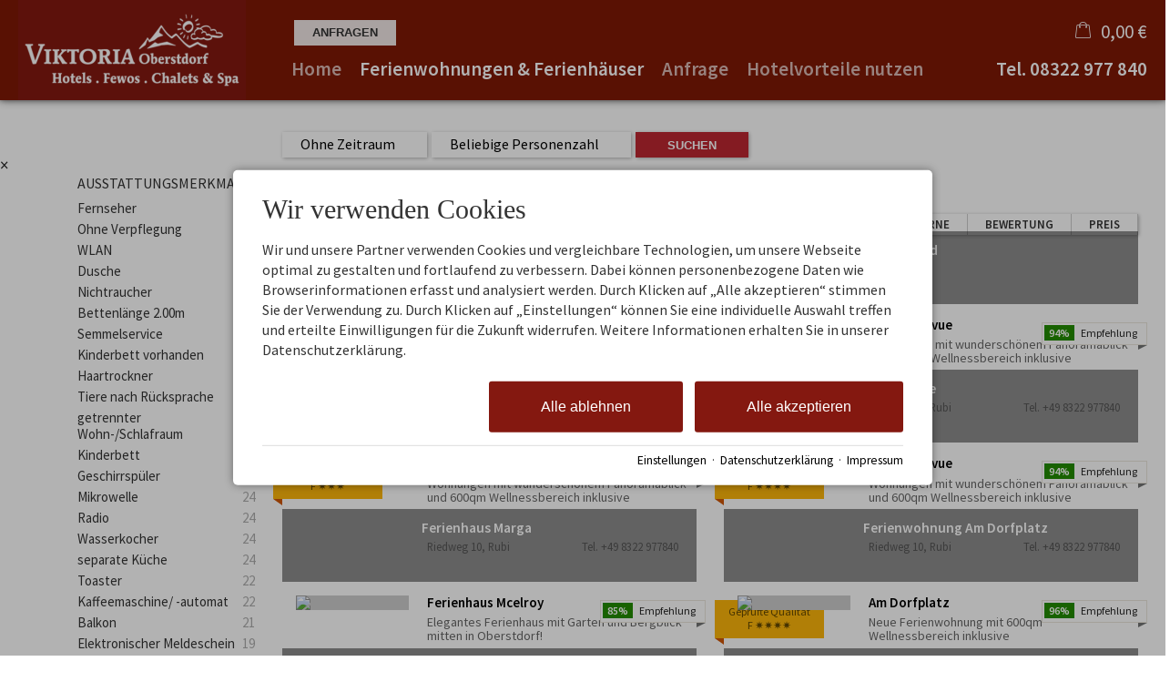

--- FILE ---
content_type: text/html; charset=utf-8
request_url: https://www.appartements-viktoria.de/suchen-buchen/
body_size: 24782
content:
<!DOCTYPE html>
<html xmlns="http://www.w3.org/1999/xhtml" xml:lang="de" lang="de"  class=" c138011">
<head>
	<title>Ferienwohnungen in Oberstdorf buchen</title>
	
	<meta name="description" content="Entdecken Sie exklusive Ferienunterkünfte in Oberstdorf. Unsere Ferienwohnungen bieten traumhafte Ausblicke und erstklassige Hotelvorteile wie kostenfreies WL…">
	<meta http-equiv="Content-Type" content="text/html;charset=utf-8">
	<meta name="robots" content="index, follow">
	<meta name="tramino-cache" content="25.01.2026 18:32:56,fresh">
	<meta name="viewport" content="width=device-width, initial-scale=1, maximum-scale=5">
	<link rel="canonical" href="https://www.appartements-viktoria.de/suchen-buchen/">
	<link rel="icon" href="data:,">

	<link rel="stylesheet" href="https://tramino.s3.amazonaws.com/css/2800_2239.css?r=13" type="text/css" media="all"  >
	<link rel="stylesheet" href="https://tramino.s3.amazonaws.com/css/824_3.css?r=13" type="text/css" media="all"  >
	<link rel="stylesheet" href="https://tramino.s3.amazonaws.com/css/2883_1516.css?r=13" type="text/css" media="all"  >
	<link rel="stylesheet" href="https://tramino.s3.amazonaws.com/css/3075_180.css?r=13" type="text/css" media="all"  >
	<link rel="stylesheet" href="https://tramino.s3.amazonaws.com/css/2812_445.css?r=13" type="text/css" media="all"  >
	<link rel="stylesheet" href="https://tramino.s3.amazonaws.com/css/2674_191.css?r=13" type="text/css" media="all"  >
	<link rel="stylesheet" href="https://tramino.s3.amazonaws.com/css/3383_75.css?r=13" type="text/css" media="all"  >
	<link rel="stylesheet" href="https://tramino.s3.amazonaws.com/css/4119_139.css?r=13" type="text/css" media="all"  >
	<link rel="stylesheet" href="https://tramino.s3.amazonaws.com/css/2820_349.css?r=13" type="text/css" media="all"  >

		<!-- Init Consent -->
		<script>
		localStorage.setItem("consentPermission","false");
		window.ConsentChecksum = "7a382cb1228b1835790c8f4e43a0f6e4_v1";
		window.consentCodeBuffer = window.consentCodeBuffer || [];

		window.setConsentCookie = function( cvalue ) {
			const d = new Date();
			const cname = "Consent";
			const exdays = 365;

			d.setTime(d.getTime() + (exdays*24*60*60*1000));
			let expires = "expires="+ d.toUTCString();
			document.cookie = cname + "=" + cvalue + ";" + expires + ";path=/";
		}

		window.getConsentCookie = function( ) {
			let cname = "Consent";
			let name = cname + "=";
			let decodedCookie = decodeURIComponent(document.cookie);
			let ca = decodedCookie.split(';');

			for(let i = 0; i <ca.length; i++) {
				let c = ca[i];
				while (c.charAt(0) == ' ') {
					c = c.substring(1);
				}
				if (c.indexOf(name) == 0) {
					return c.substring(name.length, c.length);
				}
			}
			return "";
		}

		window.deleteConsentCookie = function( ) {
			let cname = "Consent";
			document.cookie = cname + "=; expires=Thu, 01 Jan 1970 00:00:00 UTC; path=/;";
		}

		window.releaseConsentBuffer = function() {			

			let buffer = window.consentCodeBuffer;
			const tempContainer = document.createElement('div');

			window.onerror = function (error, url, line, column, stack) {

				let fetch_url = "/api/codes/error/?" + new URLSearchParams({
					error_message: error,
					error_url: url,
				}).toString()

				fetch(fetch_url).then(function(response) {
				
				}).catch(function(err) {

				});
	        };

			for (var i = 0; i < buffer.length; i++) {
				let code_element = buffer[i];

				if ( code_element.released === true ) {
					console.log("[releaseConsentBuffer] skip double execution");
					continue;
				}

				if ( code_element.type == "javascript" ) {
	
					(function() {
						code_element.callback.call();
						//eval(code_element.callback);
					})();

				} else if ( code_element.type == "src" ) {
					var s = document.createElement('script');
					s.type = 'text/javascript';
					s.async = true;
					s.src = code_element.src;
					document.body.appendChild(s);
				}
				else if ( typeof code_element.content == "string" ) {
					
					if ( code_element.content !== undefined  ) {
						code_element.content = code_element.content.replace(/script_blocker/g, 'script');
						tempContainer.innerHTML += code_element.content;
					}
					
				}

				code_element.released = true;
			}

			let code_items = tempContainer.children;	
			

			for (let child of Array.from(code_items) ) {
			
				let error;
								
				if ( child.tagName === 'SCRIPT' ) {
					
					const newScript = document.createElement('script');
					if ( child.src ) {
						// Externe Skripte
						newScript.src = child.src;
						newScript.async = true; // Standardmäßig async laden
					} else {
						// Inline-Skripte
						try {
							newScript.textContent = child.textContent;
						} catch ( err ) {
		                	// console.log( "Code Error", err )
		                }
					}
					document.body.appendChild(newScript);
				} else {
					document.body.appendChild(child);
				}




			}

			window.onerror = null;

		}

		window.checkConsent = function() {

			let consent_html = document.querySelector(".TraminoConsent");

			if ( window.ConsentChecksum ) {
				if ( window.getConsentCookie() == window.ConsentChecksum ) {
						return true
					}
			}

			if ( consent_html !== null ) {
				if ( consent_html.dataset.checksum ) {
					if ( window.getConsentCookie() == consent_html.dataset.checksum ) {
						return true
					}
				}
			}

			return false;

		}


		window.checkReleaseConsent = function() {

			if ( window.checkConsent() ) {
				window.releaseConsentBuffer();
				localStorage.setItem("consentPermission","true");
				console.log("[checkReleaseConsent] granted - codes released");
			} else {
				localStorage.setItem("consentPermission","false");
				console.log("[checkReleaseConsent] not granted");
			}
		
		}

		</script>
		
	<script>
		window.dataLayer = window.dataLayer || [];
		function gtag(){dataLayer.push(arguments);}

		if( window.checkConsent() === false ) {

			gtag('consent', 'default', {
				'ad_storage': 'denied',
				'ad_user_data': 'denied',
				'ad_personalization': 'denied',
				'analytics_storage': 'denied',
				'personalization_storage': 'denied',
				'functionality_storage': 'denied',
				'security_storage': 'denied',
			});


		} else {
			gtag('consent', 'default', {
				'ad_storage': 'granted',
				'ad_user_data': 'granted',
				'ad_personalization': 'granted',
				'analytics_storage': 'granted',
				'personalization_storage': 'granted',
				'functionality_storage': 'granted',
				'security_storage': 'granted',
			});
		}
	</script>
	
	
	<script>var Tramino = {"base":"","page":138011,"destination":100,"client":16767,"lang":"de","request_id":"f99cdc8fc3fcf308ff50f995fadd574e"};</script>
	<script>(function(){var q=[];window.TraminoReady=function(f){return f?q.push(f):q}})()</script>
	<script  src="https://storage.tramino.net/static/root/js/jquery.min.js?r=13" type="text/javascript" ></script>
	<script  src="https://storage.tramino.net/static/root/js/jquery-ui.min.js?r=13" type="text/javascript" ></script>
	<script  src="/tramino/js/imagescroll.js?r=13" type="text/javascript" ></script>
	<script  src="https://storage.tramino.net/static/reserva-prod/reserva.min.js?build=&r=13" type="text/javascript" ></script>
	<script  src="https://tramino.s3.amazonaws.com/tramino/js/fancybox2/jquery.fancybox.pack.js?test&r=13" type="text/javascript" ></script>

	<script src="/tramino/js/require.min.js" data-main="/tramino/js/requirejs-main.js" async defer></script>
<script>
	window.loadJS = function(u, cb) {
window._loadedScripts = window._loadedScripts || new Set();

if (window._loadedScripts.has(u)) {
if (typeof cb === "function") {
cb();
}
return;
}

var r = document.getElementsByTagName("script")[0],
s = document.createElement("script");
s.src = u;

// Callback erst ausführen, wenn das Script geladen wurde
s.onload = function() {
console.log("loadJS - script loaded");
window._loadedScripts.add(u);
if (typeof cb === "function") {
cb();
}
};

// Optional: Fehlerbehandlung
s.onerror = function() {
console.error("Fehler beim Laden des Skripts: " + u);
};

r.parentNode.insertBefore(s, r);
};
	
	window.loadCSS = function(u) {
	    window._loadedCSS = window._loadedCSS || new Set();

	    if (window._loadedCSS.has(u)) {
	        return;
	    }

	    var r = document.getElementsByTagName("link")[0],
	        l = document.createElement("link");
	    l.href = u;
	    l.rel = "stylesheet";
	    l.type = "text/css";
	    l.media = "all";

	    r.parentNode.insertBefore(l, r);
	    window._loadedCSS.add(u);
	}
</script>

	
<script type="text/javascript">
"use strict";
	
TraminoReady(function() {
	$('#lang > ul > li > a').on('click', function(event) {
		event.preventDefault();
	});
});

</script>
	


<style type="text/css">
/* TraminiWarenkorb */
#header-cart {
	position: absolute;
	right: 0px;
	top: 22px;
}

#cart-sum {
	color: #000;
	/*font-size: 19px;*/
	line-height: 23px;
	/*line-height: 28px;*/
	
	/*padding-left: 40px;*/

	height: 28px;
	cursor: pointer;
	background-size: 17px auto;
	background-position: top 2px left 0;
	padding-left: 25px;
}

.free_link #cart-sum { padding-left: 10px; }

#cart-sum i { margin: 0 5px 0 0; font-size: 21px; }

#cart-sum .counter {
	display: block;
	position: absolute;
	top: 15px;
	right: 2px;
	background-color: #fff;
	color: #000;
	font-size: 10px;
	font-weight: bold;
	padding: 1px 4px;
	border-radius: 3px;
	line-height: 1;
}

#cart-text {
	color: #000;
	display: none;
}

#cart-content {
	box-sizing: content-box;
	z-index: 10000;
	position: absolute;
	top: 55px;
	right: 0px;
	width: 450px;
	background-color: #FFFFFF;
	box-shadow: 1px 1px 5px rgba(0,0,0,0.3);
	-webkit-transition: max-height,padding 250ms;
	-moz-transition: max-height,padding 250ms;
	transition: max-height,padding 250ms;
	max-height: 0;
	overflow:hidden;
}

#cart-content.open {
	max-height: 500px;
	padding: 20px;
	-webkit-transition: max-height,padding 500ms;
	-moz-transition: max-height,padding 500ms;
	transition: max-height,padding 500ms;
}

#cart-content .close {
	position: absolute;
	top: 10px;
	right: 10px;
	cursor: pointer;
	font-size: 22px;
	line-height: 22px;
	background-color: #000;
	color: #fff;
	text-align: center;
	-webkit-border-radius: 50%;
	-moz-border-radius: 50%;
	border-radius: 50%;
	width: 22px;
	height: 22px;
}

#cart-button-next { float: right; }

.cart-list {
	overflow-y: scroll;
	width: 450px;
	max-height: 400px;
	overflow-x: hidden;
	margin-bottom: 1em;
}
.cart-list .notification {
	padding: 20px 30px;
	text-align: center;
	border: 1px dashed rgba(0,0,0,0.1);
	font-size: 28px;
	line-height: 1.2;
	font-style: italic;
	color: #888;
	margin: 0 0 20px 0;
}

.cart-items h3 { display: none; }
.cart-item { position: relative; overflow: hidden;	margin: 0px 0px 10px 0px;	padding: 10px 0px 0px 0px;	border-top: 1px solid rgba(0,0,0,0.1); }
.cart-item .image { float: left; width: 20%; height: 60px; }
.cart-item .image img { width: 100%; height: auto; }
.cart-item .info { float: left; width: 50%; padding-left: 15px; font-size: 13px; font-size: 15px; }
.cart-item .info h5 { color: #666666; font-size: 12px; font-weight: normal; margin: 0px 0px 2px 0px; }
.cart-item .info h4 { color: #000; font-size: 16px; font-weight: normal; margin: 2px 0px 1px 0px; }
.cart-item .info .details { color: #666666; font-size: 12px; line-height: 1.1;  }
.cart-item .info .period { color: #666666; font-size: 12px; line-height: 1.1;  }
.cart-item .info .facts { color: #666666; font-size: 12px; line-height: 1.1;  }
.cart-item .info .inkl { color: #666666; font-size: 12px; line-height: 1.1; }
.cart-item .info .expires { color: #262; }
.cart-item .info .expires.expired { color: #966; }

.cart-item .price { float: left; width: 30%; font-size: 12px; line-height: 1.2; color: #666666; text-align: right; }
.cart-item .price .amount {
	font-size: 20px;
	line-height: 1.2;
	font-weight: bold;
	color: #BD2631;
}


.cart-item .items-remove { cursor: pointer; }
.cart-item .items-remove:hover { text-decoration: underline; }

#cart-items-container { margin: 20px 0 0 0; }


@media all and (min-width: 1024px) and (max-width: 1279px) {
	#header-cart { top: 19px; }
}

@media all and (min-width: 768px) and (max-width:1023px) {
	#header-cart { top: 16px; right: 60px; }

	#cart-sum {
		background-size: 18px auto;
		background-position: 0px 3px;
		padding-left: 30px;
	}
}

@media all and (min-width: 568px) and (max-width: 767px) {
	#header-cart { top: 14px; right: 60px; }


	#cart-sum {
		background-size: 18px auto;
		background-position: 0px 3px;
		padding-left: 30px;
	}
}

@media all and (max-width: 567px) {
	#header-cart { top: 15px; right: 60px; }

	#cart-items-container { margin: 25px 0 0 0 !important; }

	#cart-sum {
		background-size: 18px auto;
		background-position: 0px 3px;
		padding-left: 30px;
	}

	#cart-content {
		background-color: #eee;
		box-sizing: border-box;
		position: relative;
		width: 100%;
		top: auto;
		left: auto;
		right: auto;
		box-sizing: border-box;
		box-shadow: none;
		padding: 0px 15px 0px 15px;
		margin: 0px -15px 0px -15px;
		width: calc(100% + 30px);
		box-shadow: 0px 10px 15px rgba(0,0,0,0.1);
	}

	#cart-content.open {
		padding: 0px 10px 20px 15px;
		margin: 0px -15px 0px -15px;
		width: calc(100% + 30px);
		position: relative;
	}

	#cart-content .close {
	    position: absolute;
	    top: 4px;
	    right: 4px;
	    font-size: 15px;
	    width: 18px;
	    height: 18px;
		line-height: 17px;
	}


	#cart-content .cart-items h5 { display: none; }
	#cart-content .cart-item .image { display: none; }
	#cart-content .cart-item .info { width: 70%; padding-left: 0px; }
	#cart-content .cart-item .image { display: none; }
	#cart-content .cart-item .price .amount { font-size: 16px; margin: 5px 0px; }

	.cart-list  { width: 100%; }
	.cart-list .notification { padding: 0px; font-size: 18px; margin: 0 0 15px 0; }
}


</style>


<script type="text/javascript">
"use strict";
TraminoReady(function() {
	

	if ( typeof window.TraminoCollectible !== "undefined" ) {

		$("body").on("click",".items-remove2", function(e){
			
			const $item = $(this).parents(".cart-item")

			const item_id = $item.data("item_id");
			const item_name = $item.data("item_name");
			const item_price = parseFloat($item.data("item_price"));
			const item_amount = parseInt($item.data("item_amount"));

			window.dataLayer = window.dataLayer || [];
			window.dataLayer.push({
				event: "remove_from_cart",
				ecommerce: {
					currency: "EUR",
					value: item_price * item_amount,
					items: [{
						item_id: item_id,
						item_name: item_name,
						price: item_price,
						quantity: item_amount
					}]
				}
			});
			
			TraminoWarenkorb.view.handleRemove(e)


		});

		window.TraminoWarenkorb = new TraminoCollectible({
			namespace: "cart",
			api: "/api/cart/",
			template_id: 'cart-items-template',
			render_to: 'cart-items-container',
			perPage: 99,
		});
		window.TraminoWarenkorb.init();
		
		
		var startTime = +(new Date);
		TraminoWarenkorb.on('change:items', function(e) {

			var items = TraminoWarenkorb.getItems();
			var text = "";

			if ( items.length > 0 ) {
				text = Translator.currency( TraminoWarenkorb.get('sum'), "EUR");
			} else {
				text = __("cart");
			}

			

			$('#cart-text').text(text);
			
				$('#cart-sum .inner').text( Translator.currency( TraminoWarenkorb.get('sum'), "EUR") );
			
			if ( items.length > 0 && +(new Date) > (startTime + 1000) ) {
				$("#cart-content").addClass('open');
			}

			

		});


		

	}

	$("#cart-sum").on("click", function (e) {
		if ( ! $("#cart-content").hasClass("open") ) {
			let current_items = TraminoWarenkorb.getItems()
			let current_value = 0;

			const items = new Array();

			current_items.forEach( item => {

				items.push({
			      item_id: item.item,
			      item_name: item.item_name,
			      price: parseFloat(item.preis_einheit),
			      quantity: parseInt(item.anzahl)
			    })

				current_value = item.SUMME_preis_gesamt

			});
			
			window.dataLayer = window.dataLayer || [];
			window.dataLayer.push({
				event: "view_cart",
				ecommerce: {
					currency: "EUR",
					value: current_value,
					items: items
				}
			});
		}
		$("#cart-content").toggleClass('open');
	});

	$("#cart-content .close").on("click", function (e) {
		$("#cart-content").removeClass('open');
	});
	
	if ( $(".cart-item .expires").size ) {
		setInterval(function(){
			$(".cart-item .expires").each(function(){
				var d = new Date( $(this).data("expires") * 1000 ) - Date.now();
				if ( d > 0 ) {			
					let minuten = "0" + Math.floor( d / 1000 / 60);
					let sekunden = "0"  + Math.floor( ( d - minuten * 60 * 1000 ) / 1000 );
					$(this).html( "Reserviert für " + minuten.substr(-2) + ":" + sekunden.substr(-2) );
				} else {
					$(this).html( "Reservierung abgelaufen" );
					$(this).addClass( "expired" );
				}
			});
		}, 1000);
	}
	




	
});

</script>



<script type="text/html" id="cart-items-template">
		
		<div class="cart-list">
		<% if ( itemsCount ) { %>
			<% _.each(items, function(item) { %>

				<div class="cart-item" data-item_id="<%= item.item %>" data-item_name="<%= item.item_name %>" data-item_price="<%= item.preis_gesamt %>" data-item_amount="<%= item.anzahl %>">
					<div class="image">
						<% if ( item.image ) { %><img src="//tramino.s3.amazonaws.com<%= item.image %>" width="100" height="60"/><% } %>
					</div>
					<div class="info">
						<% if ( item.item_client != Tramino.client ) { %><h5><%= item.item_client_name %></h5><% } %>
						<h4><%= item.item_name %>
							<% if ( item.class_name && item.class_name != "Standard" ) { %> / <%= item.class_name %><% } %>
							<% if ( item.subclass_name ) { %> / <%= item.subclass_name %><% } %>
						</h4>
						
						<% if ( item.belegung_zeitraum ) { %>
							<div class="period"><%= item.belegung_zeitraum  %></div>
						<% } else if ( item.von ) { %>
							<% if ( item.von == item.bis || item.bis == "" ) { %>
								<div class="period"><%= moment( item.von, "YYYY-MM-DD").format("L") %></div>
							<% } else { %>
								<div class="period"><%= moment( item.von, "YYYY-MM-DD").format("L") %> - <%= moment( item.bis, "YYYY-MM-DD").format("L") %></div>
							<% } %>
						<% }%>
						<% if ( item.facts ) { %><span class="facts"><%= item.facts %></span><% } %>
						<% if ( item.inclusive ) { %> <span class="inkl">inkl. <%= item.inclusive %></span><% } %>
						<% if ( item.expires ) { %> <div class="expires" data-expires="<%= item.expires %>">Reserviert</div><% } %>
						
					</div>
					<div class="price">
						<div data-id="<%= item.id %>" class="items-remove2">Entfernen</div>
						<div class="amount"><%= Translator.currency(  item.preis_gesamt, "EUR" ) %></div>
						<% if ( item.rabatt_name ) { %><div class="discount"><%= item.rabatt_name %></div><% } %>
						<% if ( item.zzgl ) { %><div class="exkl">zzgl. <%= item.zzgl %></div><% } %>
					</div>
					<div class="clear"></div>
				</div>
		
			<% }); %>
		<% } else { %>
			<div class="notification"><%= __('cart_empty') %></div>
		<% } %>
		</div>
		
</script>









<style type="text/css">

	:root {
		--hover-bg-color: #000000;
		--hover-color: #000000;
		
		
	}

	


	

	

	



</style>


<script type="text/javascript">

	TraminoReady(function() {
		
		
		
		 
		

		
		
		

		

		$('#nav_icon').on('click', function () {
			$('.logo').removeClass('fixheight');
			// Handling das ein zu großes Logo nicht mobile in die Navigation reinragt
			if ( $('header .header .logo img').height() > $('header .header').height() ) {
				$('header .header').addClass('oversizedLogo');
				$('.logo').toggleClass('fixheight');
			}

			$('header .header').toggleClass('navopen');
			$(this).toggleClass('clicked');
		});

	

		$('nav > .ul > ul > li').on('click', function(e) {

			if ( Tramini.hasTouchEvents ) {

				var $clicked_li = $(this);

				// nur ein sub-menu offen
				$('nav > .ul > ul > li').not($clicked_li).removeClass('firstclick');
				
				if ( $clicked_li.find('ul').length > 0 ) {
					if ( ! $clicked_li.hasClass('firstclick') ) {
						$clicked_li.addClass('firstclick');
						e.preventDefault();
					}
				}
			}
		});


		// click auf language button
		if ( /Android/i.test(navigator.userAgent) ) {

			$('#lang a.aktiv').on('click', function() {

				$('#lang a.aktiv').not(this).removeClass('android');
				
				if ( $(this).parent().find('.pulldown').length > 0 ) {
					if ( ! $(this).hasClass('android') ) {
						$(this).addClass('android');
						return false;
					}
				}
			});
		}


		
		
		

		$("#cluster_nav").on("click", function (e) {
			var button = $("#cluster_nav");
			var offset = button.offset();
			var top = offset.top + button.outerHeight(true);
			$("#cluster_nav_content").css({
				position: 'absolute',
				top: 47,
				left: 300,
			});
			$("#cluster_nav_content").toggle();
			$("#cluster_nav").toggleClass("on");
			/* Widgets der ReservaApp ausblenden */
			
			$("#cart-content").removeClass('open');
		});

		


		

		
		


		
		

	});

	



	// entnimmt die parameter aus der Anfrage-Quick Search
	// und öffnet die Anfrage-Detail-Seite
	function anfrage(uri) {

		var params = $('#menu_search').serialize();
		var uri = uri + '?' + params;

		location.href=uri;
	}
		 
	

</script>


<style>
	
	.T2883 .header { position: relative; }
	#body .T2883 .S7114 .header:not(.navopen) { background-color: transparent !important; }
	.T2883 .header:after { 
		background-image: url(https://storage.tramino.net/viktoria-appartements/1267459/navi-hintergrund.jpg);
		background-repeat: repeat-x;
		background-position: top center;
		position: absolute;
		top: 0;
		right: 0;
		left: 0;
		bottom: 0;
		display: block;
		content: "";
		z-index: 0;
	}
	.T2883.S7114 .header:after { opacity: 0.8; }
	
		.T2883.S4783 .header.pattern.navopen { 
			background-image: linear-gradient(#000000, #000000), url(https://storage.tramino.net/viktoria-appartements/1267459/navi-hintergrund.jpg);
		}
	
</style>



<style>
	header {
		position: -webkit-sticky !important;
		position: sticky !important;
		top: 0;
		left: 0;
		z-index: 52;
		box-shadow: 0px 0px 5px rgba(0,0,0,0.4);
	}

</style>










<script type="text/javascript">
"use strict";
	
TraminoReady(function() {

	var setData = function(infobox, element) {
		// Set right data
		var $infobox = $(infobox);
		var $element = $(element);
		$infobox.find('.name').html($element.data('name'));
		$infobox.find('.info').html($element.data('info'));
		if ( $element.data('image').length > 0 ) {
			$infobox.find('.image img').attr('src', $element.data('image'));
		} else {
			$infobox.addClass('noimg');
		}
		$infobox.find('.link a').attr('href', $element.data('link'));

		if ( $element.data('link').length == 0 ) {
			$infobox.find('.link').addClass('hide');
		} else {
			$infobox.find('.link').removeClass('hide');
		}

	}


	$('.T4119 .marker_wrapper').on('mouseover', 'a.marker', function(event) {
		
		var $element = $(this);
		var $infobox = $('.infobox');

		$infobox.removeClass('noimg');

		
		if ( ! $infobox.hasClass('show') ) {
			setData($infobox, $element);
		}
		

	});

	$('.T4119 .marker_wrapper').on('click', 'a.marker', function(event) {
		event.preventDefault();
		var $element = $(this);
		var $infobox = $('.infobox');
		var $wrapper = $('.T4119 .marker_wrapper');

		if ( $element.hasClass('active') ) {
			$infobox.removeClass('noimg');
			$infobox.removeClass('show');
			$element.removeClass('active');
			return;
		}
		$('.T4119 .marker_wrapper a.marker').removeClass('active');
		if ( $infobox.hasClass('show') ) {
			setData($infobox, $element);
		}

		$infobox.find('.arrow').removeClass('right');
		$infobox.find('.arrow').removeClass('bottom');

		var element_pos = $element.position();

		var infobox_width = $infobox.width();
		var infobox_height = $infobox.height();



		if ( infobox_width > 400 ) {
			infobox_width = 400;
		}
		if ( $infobox.hasClass('noimg') ) {
			infobox_width = 200;
		}

		if ( element_pos.left + infobox_width < $wrapper.width() ) {
			$infobox.css('left','calc('+ $element.data('x') +'% + 40px)');
		} else {
			var new_offset_x = ( infobox_width * -1 ) - 15;
			$infobox.find('.arrow').addClass('right');
			$infobox.css('left','calc('+ $element.data('x') +'% + ' + new_offset_x + 'px)');
		}

		if ( element_pos.top + infobox_height < $wrapper.height() ) {
			$infobox.css('top','calc('+ $element.data('y') +'% - 15px)');
		} else {

			var new_offset_y = ( infobox_height * -1 ) + 30;
			$infobox.find('.arrow').addClass('bottom');
			$infobox.css('top','calc('+ $element.data('y') +'% + ' + new_offset_y + 'px)');
		}

		$infobox.addClass('show');
		$element.addClass('active');

	});

});

</script>



<style type="text/css">
/* TraminoFooter */

.T2820 {
	--footer-gap: 1.5rem;
	margin-bottom: 0px !important;
}


footer .wrapper {
	padding-top: 10px;
	background-position: top;
	z-index: 5;	
}

footer:not(.S9072) .wrapper { margin: 0; }

footer .wrapper .boxes {
	display: flex;
	flex-wrap: wrap;
	gap: var(--footer-gap);
	margin-bottom: var(--footer-gap);
}


footer .box {
	position: relative;
	width: 100%;
}

footer .box.empty { padding-bottom: 0;  }



footer .box > .inner {
	margin: 1.5rem 0 0 0;
}

footer .footer_img {
	float: left;
	margin: 0px 5px 8px 0px;
}

footer .box > .inner .headline {
	text-transform: uppercase;
	margin-top: 0px;
	margin-bottom: 7px !important;
}

footer .box > .inner h4 {
	margin-top: 10px;
	margin-bottom: 5px !important;
}

footer .box > .inner p {
	margin-bottom: 0.4em;
}

footer .box > .inner ul {
	padding-left: 25px;
}

footer .box > .inner ul.list {
	padding: 0;
	margin: 0.5em 0 0 0;
	list-style-type: none;
}

footer .box > .inner ul.list li {
	padding: 0;
	margin: 0 0 0.2em 0;
}

footer .box > .inner ul.list li a {
	display: flex;
	text-decoration: none;
}
footer .box > .inner ul.list li a .icon {
	width: 1.3em;
	height: auto;
	margin-right: 0.6rem;
}

footer .box > .inner ul.list li a .icon img {
	width: 100%;
	height: auto;
}


/* Adresse */

.Mandant_800 footer .adresse .firma { font-weight: bold; }


/* Öffnungszeiten */
.T2820 .oeffnungszeiten { font-size: 0.9rem; }
.T2820 .oeffnungszeiten .tage { width: 34%; margin-right: 1%; flex-grow: 0; flex-shrink: 0; font-weight: bold;  }
.T2820 .oeffnungszeiten .tag {
	display: flex;
	flex-wrap:wrap;
	border-bottom: 1px solid var(--footer_border_color,rgba(0,0,0,0.05));
	padding-bottom: 0.2rem;
	margin-bottom: 0.2rem;
}
.T2820 .oeffnungszeiten .tag:last-child { border-width: 0; padding-bottom: 0; margin-bottom: 0; }
.T2820 .oeffnungszeiten .rightside { width: 65%; hyphens: auto; }
.T2820 .oeffnungszeiten .rightside .nachmittag { display: block; }

footer .staticmap {
	display: inline-block;
	background-color: #fff;
	border: 1px solid rgba(0,0,0,0.1);
	padding: 4px;	
}

footer .staticmap img {
	width: 100%;
	height: auto;
}

#totop {
	position: fixed;
	bottom: 50px;
	right: 50px;
	width: 65px;
	height: 65px;
	z-index: 2001;
	display: none;
	cursor: pointer;
	background-color: #FFF;
	background-color: rgba(255,255,255,0.5);
}

/* AWS */
.Mandant_420 #totop { background-color: #464e5d; background-color: rgba(70,78,93,0.5); }
.Mandant_53187 #totop { background-color: #464e5d; background-color: rgba(70,78,93,0.5); }
.Mandant_42884 #totop { background-color: #464e5d; background-color: rgba(70,78,93,0.5); }
.Mandant_61884 #totop { background-color: #464e5d; background-color: rgba(70,78,93,0.5); }
.Mandant_55265 #totop { background-color: #464e5d; background-color: rgba(70,78,93,0.5); }


#totop i {
	position: absolute;
	top: 50%;
	left: 50%;
	-ms-transform: translate(-50%, -50%);
	    transform: translate(-50%, -50%);
	font-size: 50px;
}

footer .box .social {
	display: flex;
	flex-direction: column;
	margin-top: 1rem;
}

footer .box .social a {
	display: flex;
	font-size:  1.15rem;
	text-decoration: none;
	align-items:  center;
	margin-bottom: 0.2rem;
}

footer .box .social a i {
	margin-right: 0.5rem;
	font-size:  1.3em;
}


/* Fix Mittelberg */

.Mandant_800 footer {
	padding: 0 1em;
	margin: 0 auto !important;
	max-width: 1800px;
}



.Mandant_800 footer :is(.copyright,.boxes,.badges) {
	width: auto;
	padding: 0;
	margin-left: 0.5rem;
	margin-right: 0.5rem;
}


.Mandant_800 .T2820.S9073 .wrapper {
	border-radius: 1em 1em 0 0; /* sollte einstellbar sein irgendwie */
}

@media (min-width: 420px) {
	footer .box {
		width: auto;
		width: calc( 50% - var(--footer-gap) );
	}
}
@media (min-width: 567px) {

}

@media (min-width: 768px) {

	footer .box {
		width: calc( 25% - var(--footer-gap) );
	}

	.Mandant_800 footer {
		padding: 0 2em;
	}

	.Mandant_800 footer :is(.copyright,.boxes,.badges) {
		width: auto;
		padding: 0 2em;
	}
}

@media (min-width: 1024px) {

}

@media (min-width: 1280px) {

}


/* -- Copyright -- */

footer .badges { text-align: right; }
footer .badges.align-left { text-align: left; }
footer .badges.align-center { text-align: center; }

footer .badges a {
	display: inline-block;
	text-decoration: none;
	margin: 0px 0px 15px 15px;
}

footer .badges a img { width: auto; height: 70px; }

footer .copyright {
	display: flex;
	flex-wrap:  wrap;
	justify-content:  space-between;
	padding-bottom: 15px !important;
	
}

footer .copyright .links { opacity: 0.6; }
footer .copyright .tc { opacity: 0.4; }

footer .copyright a { text-decoration: none; color: inherit;  }
footer .copyright .social a {  margin: 0px 15px 15px 0px; display: flex; align-items: center; }
footer .copyright i { font-size: 20px; line-height: 16px;  padding-right: 5px;}

footer .copyright ul {
	margin: 0;
	padding: 0;
	list-style-type: none;
}

footer .copyright ul:after {
	display: block;
	content: "";
	clear: left;
}


footer .copyright ul li {
	float: left;
	margin: 0 15px 0 0;
}

footer .copyright .social {
	float: none;
	display: flex;
	justify-content: center;
	align-items: center;
	flex-wrap: wrap;
	margin: 0 10px 0 0;
}

@media (max-width: 567px) {
	footer .copyright .social {
		order: 1;
		width:  100%;
		flex-grow: 0;
		flex-shrink: 0;
	}
	footer .copyright .links { order: 2; }
	footer .copyright .tc { order: 3; }
}


/* -- Weisser Hintergrund -- [disabled] */

#body .T2820.S5702 .wrapper { background-color: #fff; }



/* -- Hintergrund Hintergrund 5% Schwarz (1) [disabled]  -- */

#body .T2820.S5703 .wrapper { background-color: rgba(0,0,0,0.05); }



/* -- Hintergrund Dunkler Hintergrund (6) [disabled]  -- */

.S7756 .background {
	color: #fff !important;
}




/* -- Hintergrund Grauer Hintergrund [disabled] -- */

footer.S8854, footer .S8854 {
background: #555;	
}

footer.S8854 section.box.box4, footer .S8854 section.box.box4 {
width: 100%;
}

footer.S8854 section.box.box4 .inner.clearfix.text, footer .S8854 section.box.box4 .inner.clearfix.text {
	margin-right: 0;
}

@supports (container-type: inline-size) {
	footer .search_wrapper {
		container-type: inline-size;
		container-name: footer_search;
		width: 100%;
	}

	footer .search {
		display: flex;
	}
	footer .search input[type=text] {
		flex-grow: 1;
		flex-shrink: 1;
	}


	@container footer_search (max-width: 279px) {
		footer .search {
			flex-wrap: wrap;
			flex-direction: column;
		}
		footer .search input[type=text] {
			min-height: 2rem;
			width: 100%;
			margin-bottom: 0.5em;
		}
		footer .search button {
			width: 100%;
		}
	}
}

@supports not (container-type: inline-size) {
	footer .search {
		display: flex;
	}
	footer .search input[type=text] {
		flex-grow: 1;
		flex-shrink: 1;
		width: 124px;
	}

	
	@media (min-width: 768px) and (max-width: 1023px)  {

		footer .search {
			flex-direction: column;
		}
		footer .search input[type=text] {
			width: 100%;
		}
		footer .search button {
			width: 100%;
		}
	}
	

	
}


/* -- Responsive  -- */


@media all and (min-width: 768px) and (max-width:1023px) {

	.T2820 .oeffnungszeiten .tag { margin-bottom: 5px; }
	.T2820 .oeffnungszeiten .tage { width: 100%; }
	.T2820 .oeffnungszeiten .rightside { float: left; width: 100%; }
	.T2820 .oeffnungszeiten .rightside .nachmittag { display: block; }

	#totop {
		bottom: 45px;
		right: 45px;
		width: 60px;
		height: 60px;
	}

	#totop i {
		font-size: 45px;
	}

}

@media all and (min-width: 568px) and (max-width: 767px) {

	.T2820 .oeffnungszeiten .tag { margin-bottom: 5px; }
	.T2820 .oeffnungszeiten .tage { width: 100%; font-weight: bold; }
	.T2820 .oeffnungszeiten .rightside { float: left; width: 100%; }
	.T2820 .oeffnungszeiten .rightside .nachmittag { display: block; }

	#totop {
		bottom: 40px;
		right: 40px;
		width: 50px;
		height: 50px;
	}

	#totop i {
		font-size: 40px;
	}

	
}

@media all and (max-width: 567px) {
	
	footer .wrapper {
	 	padding-top: 15px;
		background-size: cover !important;	
	}
	
	
	footer .box > .inner {
		margin: 0px;
	}
	

	#totop {
		bottom: 30px;
		right: 30px;
		width: 40px;
		height: 40px;
	}

	#totop i {
		font-size: 30px;
	}
	
	footer .box iframe { width: 100%; height: auto; }
	footer .box iframe.noresponsive { width: auto; height: auto; }


	footer .copyright .social {
		padding-top: 0.8rem;
		padding-bottom: 0.8rem;
		border-top: 1px solid var(--footer_border_color,rgba(0,0,0,0.05));
		border-bottom: 1px solid var(--footer_border_color,rgba(0,0,0,0.05));
		margin-bottom: 0.8rem;
	}
	footer .copyright .social a {
		margin-bottom: 0.5rem;
	}

}

/* -- CSS (für Browser) #9072: Breite Nur Maximalbreite (1) [optional]  -- */

.T2820.S9072 .wrapper { padding-left: 2rem; padding-right: 2rem; }


/* -- CSS (für Browser) #9073: Rundung Abgerundete Ecken oben (1) [optional] -- */

.T2820.S9073 .wrapper { border-radius: 2rem 2rem 0 0; }


</style>





	

		
				<style media="screen, print">
					@font-face {
						font-family: 'Source Sans Pro';
						src: url('https://storage.tramino.net/static/fonts/source-sans-pro-v21-latin/400.woff2') format('woff2'),url('https://storage.tramino.net/static/fonts/source-sans-pro-v21-latin/400.woff') format('woff');
						font-weight: 400;
						font-style: normal;
						
					}
			    </style>
		    
		
				<style media="screen, print">
					@font-face {
						font-family: 'Source Sans Pro';
						src: url('https://storage.tramino.net/static/fonts/source-sans-pro-v21-latin/600.woff2') format('woff2'),url('https://storage.tramino.net/static/fonts/source-sans-pro-v21-latin/600.woff') format('woff');
						font-weight: 600;
						font-style: normal;
						
					}
			    </style>
		    
		
		
		



		
		
		
		

		
		

		

		<style>
			html {
				
			font-family: 'Source Sans Pro',sans-serif !important;
			font-weight: 400;
			font-style: normal;
	    
				font-size: 100%;
				line-height: 1.3;
			}

			html .fontsize_xxsmall { font-size: 0.7rem ; }
			html .fontsize_xsmall { font-size: 0.8rem ; }
			html .fontsize_small { font-size: 0.9rem ; }
			html .fontsize_medium { font-size: 1rem; }
			html .fontsize_large { font-size: 1.1rem ; }
			html .fontsize_xlarge { font-size: 1.2rem; }

			
			html .bold, html strong, html b { font-weight: 600; } 
			html h1, html h2, html h3, html h4, html h5 { font-size: inherit; font-weight: 400; }
			

			
			@media (min-width: 567px) {
				html { font-size: 106.25%; }
			}

			
			@media (min-width: 768px) {
				html { font-size: 112.5%; }
			}
			
			@media (min-width: 1024px) {
				html { font-size: 115.625%; }
			}

			
			@media (min-width: 1280px) {
				html { font-size: 118.75%; }
			}
			

		</style>
	

	
		
		<style>
			html .specialfont {
				
			font-family: 'Georgia',serif !important;
			font-weight: 400;
			font-style: normal;
	    
				font-size: 1.375rem;
				margin: 0.2em 0 0.4em 0;
				line-height: 1.2;
			}

			html .specialfont.fontsize_xxsmall { font-size: 0.9625rem; }
			html .specialfont.fontsize_xsmall { font-size: 1.1rem; }
			html .specialfont.fontsize_small { font-size: 1.2375rem; }
			html .specialfont.fontsize_medium { font-size: 1.375rem; }
			html .specialfont.fontsize_large { font-size: 1.65rem; }
			html .specialfont.fontsize_xlarge { font-size: 1.7875rem; }@media (min-width: 567px) {
				html .specialfont { font-size: 1.475rem; }
				html .specialfont.fontsize_xxsmall { font-size: 1.0325rem; }
				html .specialfont.fontsize_xsmall { font-size: 1.18rem; }
				html .specialfont.fontsize_small { font-size: 1.3275rem; }
				html .specialfont.fontsize_medium { font-size: 1.475rem; }
				html .specialfont.fontsize_large { font-size: 1.77rem; }
				html .specialfont.fontsize_xlarge { font-size: 1.9175rem; }
			}@media (min-width: 768px) {
				html .specialfont { font-size: 1.525rem; }
				html .specialfont.fontsize_xxsmall { font-size: 1.0675rem; }
				html .specialfont.fontsize_xsmall { font-size: 1.22rem; }
				html .specialfont.fontsize_small { font-size: 1.3725rem; }
				html .specialfont.fontsize_medium { font-size: 1.525rem; }
				html .specialfont.fontsize_large { font-size: 1.83rem; }
				html .specialfont.fontsize_xlarge { font-size: 1.9825rem; }
			}@media (min-width: 1024px) {
				html .specialfont { font-size: 1.625rem; }
				html .specialfont.fontsize_xxsmall { font-size: 1.1375rem; }
				html .specialfont.fontsize_xsmall { font-size: 1.3rem; }
				html .specialfont.fontsize_small { font-size: 1.4625rem; }
				html .specialfont.fontsize_medium { font-size: 1.625rem; }
				html .specialfont.fontsize_large { font-size: 1.95rem; }
				html .specialfont.fontsize_xlarge { font-size: 2.1125rem; }
			}@media (min-width: 1280px) {
				html .specialfont { font-size: 1.725rem; }
				html .specialfont.fontsize_xxsmall { font-size: 1.2075rem; }
				html .specialfont.fontsize_xsmall { font-size: 1.38rem; }
				html .specialfont.fontsize_small { font-size: 1.5525rem; }
				html .specialfont.fontsize_medium { font-size: 1.725rem; }
				html .specialfont.fontsize_large { font-size: 2.07rem; }
				html .specialfont.fontsize_xlarge { font-size: 2.2425rem; }
			}


			html h1.specialfont, html h2.specialfont, html h3.specialfont, html h4.specialfont, html h5.specialfont { font-weight: 400; }


		</style>
	





	<meta name="referrer" content="origin">


<link rel="stylesheet" type="text/css" href="https://cdn2.tramino.net/static/tramino/traminoicon-v1.41/style.css">

<link rel="stylesheet" href="https://storage.tramino.net/static/tramini/iconfont/css/styles.min.css?c=950980">




<script>
"use strict";

	window.hasTouchEvents =  (('ontouchstart' in window) || window.DocumentTouch && document instanceof DocumentTouch);

	window.Tramini = {
		hasTouchEvents: (('ontouchstart' in window) || window.DocumentTouch && document instanceof DocumentTouch),
		checkTabletView: function() {
			return $(window).width() < 768;
		},
		checkMobileView: function() {
			return $(window).width() < 567;
		},
		checkSmallDesktopView: function() {
			return $(window).width() < 1023;
		},
		checkDesktopView: function() {
			return $(window).width() > 1023;
		},
	};
	


TraminoReady(function() {

	let $body = $('body');

	if ( Tramini.hasTouchEvents ) {
		$('#body').addClass('touchdevice');
	}

	if ( $('.fancybox').length > 0 && ! $body.hasClass('norequire') ) {
		
		if ( window.require !== undefined ) {

			require(['fancybox'], function(_) {

				$('.fancybox').fancybox({
					padding: 0,
				});

				$('a.fancybox').on('click', function(e){ e.preventDefault(); });

			});

		}
		
	}

	if ( $('.lazyload').length > 0 && !$body.hasClass('norequire') ) {
		require(['lazybgset','lazysizes'], function(_) {
			window.lazySizesConfig.customMedia = {
				'--mobile': '(max-width: 567px)',
				'--tabletsmall': '(max-width: 767px)',
				'--tabletbig': '(max-width: 1023px)',
				'--desktopsmall': '(max-width: 1279px)'
			};
		});
	}


	if ( 'loading' in HTMLImageElement.prototype && 0 ) {
		
		$('img[loading="lazy"]').each(function(index, el) {
			$(this).attr('src',$(this).data('src'));
		});

		$('source[data-srcset]').each(function(index, el) {
			$(this).attr('srcset',$(this).data('srcset'));
		});
	} else {
		if ( $('.lazy').length > 0 && !$body.hasClass('norequire') ) {
			// https://www.andreaverlicchi.eu/lazyload/

			var lazyLoadAmdUrl = "/tramino/js/lazy/lazyload.amd.min.js";
			var polyfillAmdUrl = "/tramino/js/lazy/intersection-observer.js";


			var dependencies = [
				"IntersectionObserver" in window
					? null // <- Doesn't require the polyfill
					: polyfillAmdUrl,
				lazyLoadAmdUrl
			];
			
			require(dependencies, function(_,LazyLoad) {
				window.lazyLoadInstance = new LazyLoad({
					//container: document.getElementById('TraminoRubrik'),
					elements_selector: ".lazy",
					// load_delay: 300,
					//threshold: 800,
				});

			});
		}
	}

	if ( $('.cardslider.slider').length > 0 && !$body.hasClass('norequire')) {
		
		let autoplay = false;
		if( $('.cardslider.slider').hasClass('autoplay') ){
			autoplay = true;
		}

		require(['slick'], function(_) {

			$('.cardslider.slider').slick({
				lazyLoad: 'ondemand',
				dots: false,
				arrows: true,
				infinite: true,
				slidesToShow: 3,
				slidesToScroll: 1,
				// prevArrow: '<a href="#" class="slider-nav slider-nav-prev"><i class="icon-arrow-left"></i></i></a>',
				// nextArrow: '<a href="#" class="slider-nav slider-nav-next"><i class="icon-arrow-right"></i></a>',
				variableWidth: true,
				autoplay: autoplay,
				autoplaySpeed: 1000,
			});	
		});
	}

	
	
	
	

	
	

	// impressum anhang
	$('.T711').addClass('maxwidth text');
	$('.T711 p').addClass('fontsize_medium');


	// Zur Sprungmarke Offset von de Navigation hinzufügen
	// if ($('header').css('position') == 'sticky') {
	


		// $('a').filter(function() { return this.href.match(/TraminoAnhang/); }).addClass("scrollto");

		$('a').filter(function() { 
			return this.href.match(/TraminoAnhang/);
		}).addClass("scrollto");
		
		$('a.scrollto').on('click', function(e) {

			let anker = $(this).attr('href');
			anker = anker.match("#(.*)$");
			anker = anker[0];

			if ( $(anker).length > 0 ) {
				e.preventDefault();
			}

			let offset = 20;


			if ( $('header').css("position") == "fixed" || $('header').css("position") == "sticky" ) {
				offset = $('header').height() + 20;
			}


			let scrollto = $(anker).offset().top - offset;
			$('html, body').animate({
				scrollTop: scrollto,
			}, 1000, 'swing');
			
		});
	

});

document.addEventListener("DOMContentLoaded", function() {
document.querySelectorAll("#TraminoInhalt table").forEach(function(table) {
// Wenn Tabelle die Klasse 'no-responsive' hat, überspringen
if (table.classList.contains("no-responsive")) return;

// Prüfen, ob Tabelle schon in einem Wrapper steckt
if (!table.parentElement.classList.contains("table-responsive")) {
let wrapper = document.createElement("div");
wrapper.classList.add("table-responsive");
wrapper.style.overflowX = "auto";
wrapper.style.webkitOverflowScrolling = "touch";
table.parentNode.insertBefore(wrapper, table);
wrapper.appendChild(table);
}
});
});


</script>









<style>
	body .color { color: #841810; }
	body .text a:not(.bgcolor,.button) { color: #841810; }
	
		body .bgcolor { background-color: #841810; color: #FFFFFF; }
	

	body .bordercolor { border-color: #841810; }
	
		body .textile .button, .S6529 .textile a.button { background-color: #841810; color: #FFFFFF; }
	

	#cart-button-next {
		background-color: var(--signal_color,#CC3300);
		color: var(--signal_color_negativ,#FFFFFF);
	}

	
	

	/*
	header .header input[type="button"] {
	 	color: #000;
	 }
	*/

	/* Trennbaustein Linie */
	body .T4681 .bordercolor:before { background: #841810; }

	/* Navigation: Farbiger Hover; */
	body .S6995 .header.show_subnav nav ul li:hover > a  { background-color: #841810; }
	body .S6995 .header.show_subnav nav ul ul li:hover a  { background-color: #841810; }

	:root {
		--signal_color: #841810;
		
			--signal_color_negativ: #FFFFFF;
		
	}
</style>













<style>
	body {
		background-color: #ffffff;
		color: #222222;
	}

	header .header { background-color: #ffffff; }

	header .S7114 .header { background-color: rgba(255,255,255,0.8) !important;  }

	
		
		:root {
			--footer_border_color: rgba(0,0,0,0.05);
		}
		footer .wrapper {
			background-color: rgba(100,100,100,0.1);
			border-top: 1px solid rgba(0,0,0,0.05);
			color: #000;
		}

		footer .copyright a { color: #000; }
	

	.T3108 .bg_image .mask {
		background: -moz-linear-gradient(top, rgba(255,255,255,0) 0%, rgba(255,255,255,1) 100%);
		background: -webkit-linear-gradient(top, rgba(255,255,255,0) 0%,rgba(255,255,255,1) 100%);
		background: linear-gradient(to bottom, rgba(255,255,255,0) 0%,rgba(255,255,255,1) 100%);
	}

	

	:root {
		--background_color: #ffffff;
		--text_color: #222222;
		--bgcolor-button: #841810; 
		--default_font: "Source Sans Pro";
		--default_specialfont: "Georgia";
	}
</style>






<meta property="og:title" content="Ferienwohnungen in Oberstdorf buchen">
<meta property="og:description" content="Entdecken Sie exklusive Ferienunterkünfte in Oberstdorf. Unsere Ferienwohnungen bieten traumhafte Ausblicke und erstklassige Hotelvorteile wie kostenfreies WL…">
<meta property="og:site_name" content="Viktoria Appartements">
<meta property="og:type" content="Website">
<meta property="og:url" content="https://www.appartements-viktoria.de/suchen-buchen/">
<meta property="og:image" content="https://storage.tramino.net/oberstdorf-marketing/783598/800.jpg?r=1">

<script async src="https://www.googletagmanager.com/gtag/js?id=G-BQJEJNZCMT"></script>
<script>
window.dataLayer = window.dataLayer || [];
function gtag(){dataLayer.push(arguments);}
gtag('js', new Date())

gtag('config', 'G-BQJEJNZCMT');
</script>


					<!-- CodeBuffer: Hotjar (#1276) -->
					<script>
						window.consentCodeBuffer = window.consentCodeBuffer || [];
						window.consentCodeBuffer.push({ type: "javascript", callback: function(){ (function(h,o,t,j,a,r){
h.hj=h.hj||function(){(h.hj.q=h.hj.q||[]).push(arguments)};
h._hjSettings={hjid:3746718,hjsv:6};
a=o.getElementsByTagName('head')[0];
r=o.createElement('script');r.async=1;
r.src=t+h._hjSettings.hjid+j+h._hjSettings.hjsv;
a.appendChild(r);
})(window,document,'https://static.hotjar.com/c/hotjar-','.js?sv='); }, id: "1276" });
					</script>
				

</head>
<body  id="body" class=" Mandant_16767 Rubrik_138011" >


<div id="page">

<div id="TraminoRubrik">
				

		<div id="TraminoInhalt">
			
				<header class="TraminoVorlage T2883 S4783 nomargin TraminoVorlage_1" id="TraminoAnhang408747"   >
					<div class="header show_subnav haslang hascart pattern">
	
	<div class="maxwidth clearfix">
		
		<div class="logo ">
			<a href="/" aria-label="Startseite">
				<img src="https://storage.tramino.net/viktoria-appartements/1267440/logo-app-rot.png?r=1" id="logo1" alt="Logo von Viktoria Appartements"  width="500"  height="220">
				
			</a>
		</div>

		

		<div id="navwrapper" class="responsive_hidden clearfix">
			

			
			<div class="top">
	
				
				
			
				<div class="left">
					
						<div class="search">
							<form id="menu_search" action="/suchen-buchen/">
								
							
							
							
							
							

							
							<div class="button_wrapper">

								
								

								

								

								
									<input type="button" name="mode" value="Anfragen" class="bgcolor fontsize_xsmall" onclick="anfrage('/anfrage/')" />
								
							</div>
							

							</form>
						</div>
					
				</div>
				
				
				
				
			</div>
			
			
			
			
			<nav>
				
					
	<div class="ul"><ul class="nav">
	<li class="nav_1 nav__home nav__138010 nav___1 first has_children"><a href="https://www.appartements-viktoria.de/" class="fontsize_large bold"   ><span>Home</span><span class="extra"></span></a>
		<div class="ul"><ul class="nav">
		<li class="nav_1_1 nav__faqs-haeufig-gestellte-fragen nav__140670 nav___1 first"><a href="https://www.appartements-viktoria.de/faqs-haeufig-gestellte-fragen.html"  class="fontsize_small"  ><span>FAQ`s - Häufig gestellte fragen</span><span class="extra"></span></a></li>
		<li class="nav_1_2 nav__webcams nav__138204 nav___2 last"><a href="https://www.appartements-viktoria.de/webcams.html"  class="fontsize_small"  ><span>Webcams</span><span class="extra"></span></a></li>
		</ul></div>
	</li>
	<li class="nav_2 nav__suchen-buchen nav__138011 nav___2 nav_aktiv"><a href="https://www.appartements-viktoria.de/suchen-buchen/" class="fontsize_large bold"   ><span>Ferienwohnungen &amp; Ferienhäuser</span><span class="extra"></span></a></li>
	<li class="nav_3 nav__anfrage nav__138012 nav___3"><a href="https://www.appartements-viktoria.de/anfrage/" class="fontsize_large bold"   ><span>Anfrage</span><span class="extra"></span></a></li>
	<li class="nav_4 nav__fewo-buchen-hotel-nutzen nav__138021 nav___4 has_children"><a href="https://www.appartements-viktoria.de/fewo-buchen-hotel-nutzen/" class="fontsize_large bold"   ><span>Hotelvorteile nutzen</span><span class="extra"></span></a>
		<div class="ul"><ul class="nav">
		<li class="nav_4_1 nav__wellness nav__138209 nav___1 first"><a href="https://www.appartements-viktoria.de/fewo-buchen-hotel-nutzen/wellness.html"  class="fontsize_small"  ><span>Wellness</span><span class="extra"></span></a></li>
		<li class="nav_4_2 nav__massagen-kosmetik nav__138210 nav___2"><a href="https://www.appartements-viktoria.de/fewo-buchen-hotel-nutzen/massagen-kosmetik.html"  class="fontsize_small"  ><span>Massagen &amp; Kosmetik</span><span class="extra"></span></a></li>
		<li class="nav_4_3 nav__energetische-spirituelle-anwendungen nav__138211 nav___3"><a href="https://www.appartements-viktoria.de/fewo-buchen-hotel-nutzen/energetische-spirituelle-anwendungen.html"  class="fontsize_small"  ><span>Energetische &amp; spirituelle Anwendungen</span><span class="extra"></span></a></li>
		<li class="nav_4_4 nav__physiotherapie nav__138212 nav___4"><a href="https://www.appartements-viktoria.de/fewo-buchen-hotel-nutzen/physiotherapie.html"  class="fontsize_small"  ><span>Physiotherapie</span><span class="extra"></span></a></li>
		<li class="nav_4_5 nav__restaurant-viktoria-haupthaus nav__138213 nav___5"><a href="https://www.appartements-viktoria.de/fewo-buchen-hotel-nutzen/restaurant-viktoria-haupthaus.html"  class="fontsize_small"  ><span>Restaurant "Viktoria" im Haupthaus</span><span class="extra"></span></a></li>
		<li class="nav_4_6 nav__kinder nav__138214 nav___6"><a href="https://www.appartements-viktoria.de/fewo-buchen-hotel-nutzen/kinder.html"  class="fontsize_small"  ><span>Kids &amp; Teens</span><span class="extra"></span></a></li>
		<li class="nav_4_7 nav__hotel-viktoria nav__140846 nav___7 last nav_ext_link"><a href="https://www.viktoria-oberstdorf.de/"  class="fontsize_small"  target="_blank"><span>Hotel Viktoria</span><span class="extra"></span></a></li>
		</ul></div>
	</li>
	</ul></div>
				
			</nav>

			

			
			
			<div class="bottomwrapper">

				
					<div class="tel fontsize_large">
						<div class="digits">Tel.
							<a href="tel:08322 977 840">08322 977 840</a>
						</div>
					</div>
				
			</div>

		</div>

		

		


		


		
			<div id="header-cart">
	<div id="cart-sum" class="fontsize_large">
		<i class="icon-shoppingbag"></i>
		<span class="inner"></span>
		
	</div>
	<div id="cart-text"></div>
</div>

<div id="cart-content">
	<span class="close">&times;</span>
	<div id="cart-items-container"></div>
	
	
	
	
	
	<input id="cart-button-next" name="mode" value="Weiter zur Buchung" class="bgcolor fontsize_xsmall" onclick="window.location='/warenkorb/'" type="button" />

	
</div>
		

		


		<div id="nav_icon_wrapper" class="noprint">
			<div id="nav_icon">
				<div class="nav_line bgcolor nav_line1"></div>
				<div class="nav_line bgcolor nav_line2"></div>
				<div class="nav_line bgcolor nav_line3"></div>
			</div>
		</div>
	</div>
</div>
					
				</header>
			
				<section class="TraminoVorlage T2812  nomargin TraminoVorlage_2" id="TraminoAnhang408749"   >
					<!-- Templates siehe JS -->














<div id="ibe-container" class="ibe-container">

<form>

<aside>

<div class="close">&times;</div>

<div class="tags">

				

<div id="engine-sidebar">
<!-- Rendered by SidebarView.js -->
</div>

</div>

</aside>


<div class="col-right">



<div class="search-container">

<div class="button pulldown" id="reserva_datepicker_display">
<!-- Erzeugt durch ReservaDatePicker.updateDisplay -->
</div>

<div class="button pulldown" id="reserva_people_display">
<!-- Erzeugt durch App.updatePeopleDisplay -->
</div>
<input type="submit" value="Suchen">
<div id="reserva_datepicker" class="reserva-datepicker"></div>
<div id="reserva-people-select" class="reserva-people-select"></div>    

</div>



<!-- Wird durch ReservaDatePicker (setFrom/setTo) gesetzt -->
<input type="hidden" name="from" value="2015-10-22" />
<input type="hidden" name="to" value="2015-10-29" />

<!-- Wird durch updatePeopleDisplay gesetzt -->
<input type="hidden" name="adults" value="2">
<input type="hidden" name="children" value="">

<input type="hidden" name="group" value="1698">
<!-- <input type="hidden" name="item" value=""> -->
<input type="hidden" name="itemgroup" value="">
			
<input type="hidden" name="show_classes" value="1">
<input type="hidden" name="cache" value="100">



<div id="error"></div>

<!-- Ergebnis-Bereich -->

<div class="tabs">

<div class="group show-filter">
<span data-href="list" class="">FILTER</span>

</div>

<div class="group result-tabs-buttons">
<span data-href="list" class="active">Liste</span>
<span data-href="geo">Karte</span>
</div>


<div class="group fav-group">
<span data-href="all" class="active">Alle</span>
<span data-href="favs">Favoriten</span>
</div>


<div class="group search" id="reserva_people_display">
<span><input type="text" name="searchQuery" placeholder="Name" size="14"></span>
</div>

<div class="group rightside" id="sort_order">
<span class="active" data-href="auto">Aktualität</span>
<span data-href="stars">Sterne</span>
<span data-href="rating">Bewertung</span>
<span data-href="price">Preis</span>
<input type="hidden" name="sort" value="auto" />
</div>


</div>

<div class="result-tabs">
<div class="tab active" id="tab-list">
<div id="search-filter-info" class="search-filter-info" style="display: none">
<!-- Rendered by main.js/ResultView.js -->
</div>
<div class="results-list" id="results-list">
<!-- Rendered by main.js/ResultView.js -->
</div>
</div>
<div class="tab" id="tab-geo">
<div id="partner-map"></div>
</div>
</div>

</div>

</form>

<div class="break"></div>

</div>


<script>
$(document).ready(function() {
if ( typeof ReservaApp === "undefined" ) {
if ( window.console && console.log )  console.log("Gastgebersuche: ReservaApp nicht gefunden, breche hier ab");
return;
}


window.TraminoFavoriten = new TraminoCollectible({
namespace: "favs",
api: '/api/memory/',
template_id: 'favorites-template',
render_to: 'favorites-container',
perPage: 12,
});


window.reservaApp = new ReservaApp({

				
config: {


"Engine.CategorySearch": true,


					
"CollapseTagGroupsTreshhold": 25,
},
});

reservaApp.on('DatePicker.dateSelected', function() {
if ( reservaApp.formModel.get("rooms") === 0 ) {
reservaApp.formModel.set("rooms", 1);
}
});


reservaApp.formModel.set({
"select_mode": "none",
"rooms": 0,
});
reservaApp.formModel.bindToLocalStorage();


reservaApp.run();


$('.T2812').on('click', '.show-filter', function() {
var $aside = $(this).parents('.TraminoVorlage').find('aside');
$aside.toggleClass('open');
$(this).find('span').toggleClass('active');
});

$('.T2812').on('click', 'aside .close', function() {
var $aside = $(this).parents('aside');
$aside.removeClass('open');
});

});
</script>
					
				</section>
			
				<section class="TraminoVorlage T3383  TraminoVorlage_3" id="TraminoAnhang421638"   >
					<div class="maxwidth background ">
	<div class="outer">

		
		
		
		
		
		
		
		
		

		<div class="wrapper">
			
			<div class="col col1">
				
				<div class="inner textile">
				
					
					<div class="colheadline specialfont fontsize_large color bold">Unterkunft</div>
					<div class="text"><p>Chalet<br />Bellevue	<br />Anna<br />Landhaus Enzian<br />Viktoria Appartements<br />Ferienhaus Viktoria<br />Alpenblick<br />Haus 18<br />Ferienwohnung Ess<br />Landhaus Panorama</p></div>
					
				</div>
			</div>
			<div class="col col2">
				
				<div class="inner textile">
					
					
					<div class="colheadline specialfont fontsize_large color bold">Entfernung zu Hotel </div>
					<div class="text"><p>50 m                                        <br />50 m                                         <br />50 m                                         <br />100 m                                        <br />100 m                                        <br />100 m                                   <br />250 m                                      <br />2 km                                         <br />3 km                                         <br />4 km 					</p></div>
					
				</div>
			</div>
			<div class="col col3">
				
				<div class="inner textile">
					
					
					<div class="colheadline specialfont fontsize_large color bold">Ortsteil</div>
					<div class="text"><p>Rubi<br />Rubi<br />Rubi<br />Rubi<br />Rubi<br />Rubi<br />Rubi<br />Reichenbach<br />Schöllang<br />Oberstdorf</p></div>
					
				</div>
			</div>
			
		</div>
				
	</div>
</div>
					
				</section>
			
				<section class="TraminoVorlage T4119  TraminoVorlage_4" id="TraminoAnhang422593"  style=" margin-top: 0vw !important; "   >
					<div class="wrapper motive ">
	<div class="marker_wrapper">
		
			<a class="marker bgcolor"
				style="top: 64.92%; left: 10.4%"
				data-y="64.92" data-x="10.4"
				data-name="Alpenblick"
				data-info="Gemütliche, günstige Ferienwohnungen für 2-4 Personen in schönster Umgebung mit Anbindung an das 4****Hotel Viktoria. Ideal für Wanderer, Skifahrer, Langläufer und Ruhesuchende."
				data-link="https://www.appartements-viktoria.de/partner/alpenblick.html"
				data-image="">
				<span class="name">Alpenblick</span>
			</a>
		
			<a class="marker bgcolor"
				style="top: 80.07%; left: 49.1%"
				data-y="80.07" data-x="49.1"
				data-name="Am Dorfplatz"
				data-info="Barrierefreie Wohnung (80qm) im EG, Wohnzimmer und Zugang zur Südterrasse. Küche mit Zeranfeld, Backofen, Mikrowelle, Geschirrspülmaschine und Essecke. Bad mit Waschbecken, Dusche"
				data-link=""
				data-image="https://storage.tramino.net/am-dorfplatz/1193906/200x133.jpg">
				<span class="name">Am Dorfplatz</span>
			</a>
		
			<a class="marker bgcolor"
				style="top: 68.74%; left: 42.7%"
				data-y="68.74" data-x="42.7"
				data-name="Appartement Viktoria"
				data-info="Unsere sehr großzügigen Ferienwohnungen werden mit viel Herz und Geschmack eingerichtet. Auf dem Süd-Westbalkon oder im eigenen Gartenbereich mit Terrasse mit wunderbarem Bergblick."
				data-link="https://www.appartements-viktoria.de/partner/viktoria-appartements.html"
				data-image="https://storage.tramino.net/viktoria-appartements/688024/200x133.jpg">
				<span class="name">Appartement Viktoria</span>
			</a>
		
			<a class="marker bgcolor"
				style="top: 72.94%; left: 43.7%"
				data-y="72.94" data-x="43.7"
				data-name="Ferienhaus Viktoria"
				data-info="Neu renoviertes Ferienhaus in Oberstdorf inkl. 4 Sterne Wellness, Kinderbetreuung und Skishuttle. Das denkmalgeschützte Ferienhaus mit gemütlicher Bauernstube, moderner Küche, 5 Schlafzimmern, 3 Bäder, Garten und tollem Bergblick wurde komplett saniert."
				data-link="https://www.appartements-viktoria.de/partner/viktoria-ferienhaus.html"
				data-image="https://storage.tramino.net/viktoria-ferienhaus/642220/200x133.jpg?r=1">
				<span class="name">Ferienhaus Viktoria</span>
			</a>
		
			<a class="marker bgcolor"
				style="top: 78.54%; left: 45.7%"
				data-y="78.54" data-x="45.7"
				data-name="Ferienwohnung Anna"
				data-info="Herzlich Willkommen in Anna's Ferienwohnungen! Mit viel Herz und Geschmack eingerichtete, sehr großzügige *** Ferienwohnungen mit wunderbarem Blick auf Berge, Bächlein und Dorfkapelle. Der Wellnessbereich und Kinderspielzimmer im Hotel Viktoria ist kostenfrei."
				data-link="https://www.appartements-viktoria.de/partner/anna-oberstdorf.html"
				data-image="https://storage.tramino.net/hotel-viktoria/818185/200x133.jpg?r=4">
				<span class="name">Ferienwohnung Anna</span>
			</a>
		
			<a class="marker bgcolor"
				style="top: 71.41%; left: 51.4%"
				data-y="71.41" data-x="51.4"
				data-name="Ferienwohnung Poldi"
				data-info="Urige Wohnung mit viel Altholz und 600qm Wellnessbereich inklusive"
				data-link="https://www.appartements-viktoria.de/partner/ferienwohnung-viktoria.html#?rooms.1.type=any&rooms.1.adults=2&adults=2&group=1698&show_classes=1&cache=100&searchQuery=viktoria&select_mode=none&rooms=1&class=150836&item=96332"
				data-image="https://storage.tramino.net/ferienwohnung-viktoria/1511476/200x133.jpg">
				<span class="name">Ferienwohnung Poldi</span>
			</a>
		
			<a class="marker bgcolor"
				style="top: 51.05%; left: 1.2%"
				data-y="51.05" data-x="1.2"
				data-name="Ferienwohnungen Ess"
				data-info="Schön, dass Sie sich für unser Haus interessieren! Unsere geräumigen Ferienwohnungen im Ortsteil Schöllang bieten viel Platz und sind komfortabel ausgestattet. Die ruhige und sonnige Lage des Hauses garantieren erholsame Ferien in schönster Oberstdorfer Umgebung."
				data-link="https://www.appartements-viktoria.de/partner/ferienwohnungen-ess.html"
				data-image="https://storage.tramino.net/ferienwohnungen-ess/26336/200x133.jpg?r=3">
				<span class="name">Ferienwohnungen Ess</span>
			</a>
		
			<a class="marker bgcolor"
				style="top: 54.36%; left: 1%"
				data-y="54.36" data-x="1"
				data-name="Haus 18"
				data-info="Moderne Ferienwohnungen mit Bergblick und 600 qm Wellnessbereich"
				data-link=""
				data-image="">
				<span class="name">Haus 18</span>
			</a>
		
			<a class="marker bgcolor"
				style="top: 65.81%; left: 66.5%"
				data-y="65.81" data-x="66.5"
				data-name="Haus Bellevue"
				data-info="Das Haus Bellevue bietet drei großzügige Ferienwohnungen mit 54-95 qm und unverbauten Panoramablick auf die Oberstdorfer Berge. "
				data-link="https://www.appartements-viktoria.de/partner/ferienwohnungen-viktoria.html"
				data-image="https://storage.tramino.net/hotel-viktoria/1080864/200x133.jpg?r=1">
				<span class="name">Haus Bellevue</span>
			</a>
		
			<a class="marker bgcolor"
				style="top: 58.56%; left: 62.4%"
				data-y="58.56" data-x="62.4"
				data-name="Haus Berktold"
				data-info="Das gemütliche Haus Berktold mit seinen charmanten Zimmern liegt im Ortsteil Rubi bei Oberstdorf. Es verfügt über 4 liebevoll eingerichtete Doppelzimmer mit Balkon und Bergblick. Gerade die Zimmer zur Süd-Westseite bieten einen grandiosen Blick."
				data-link="https://www.berktold-oberstdorf.de/"
				data-image="https://storage.tramino.net/hotel-viktoria/829469/200x133.jpg?r=4">
				<span class="name">Haus Berktold</span>
			</a>
		
			<a class="marker bgcolor"
				style="top: 53.21%; left: 91.4%"
				data-y="53.21" data-x="91.4"
				data-name="Haus Marga"
				data-info="Elegantes Ferienhaus mit Garten und Bergblick mitten in Oberstdorf!"
				data-link=""
				data-image="https://storage.tramino.net/ferienhaus-mcelroy/1511680/200x133.jpg">
				<span class="name">Haus Marga</span>
			</a>
		
			<a class="marker bgcolor"
				style="top: 95.22%; left: 79.4%"
				data-y="95.22" data-x="79.4"
				data-name="Landhaus Enzian"
				data-info="Gemütliche, günstige Ferienwohnung für 2-3 Personen in schönster Umgebung mit Anbindung an das 4****Hotel Viktoria. Ideal für Wanderer, Skifahrer, Langläufer und Ruhesuchende."
				data-link="https://www.appartements-viktoria.de/partner/landhaus-enzian-kapellenweg.html"
				data-image="https://storage.tramino.net/landhaus-enzian/162204/200x133.jpg">
				<span class="name">Landhaus Enzian</span>
			</a>
		
			<a class="marker bgcolor"
				style="top: 50.66%; left: 90.3%"
				data-y="50.66" data-x="90.3"
				data-name="Landhaus Panorama"
				data-info="Luxuriöse Wohnung mit 110qm in sehr ruhigen Randlage von Oberstdorf. Sie bietet 2 Schlafzimmer, 2 Bäder ein Wohn-Eßzimmer, Panoramablick auf Oberstdorf und Berge, Kamin, Carport,"
				data-link="https://www.appartements-viktoria.de/partner/ferienwohnung-robens.html"
				data-image="">
				<span class="name">Landhaus Panorama</span>
			</a>
		
			<a class="marker bgcolor"
				style="top: 76.63%; left: 58%"
				data-y="76.63" data-x="58"
				data-name="Landhaus Viktoria"
				data-info="Aktiver Urlaub und Erholung in Oberstdorf in unserem idyllisch gelegenen familiären Traditionshotel garni im Ortsteil Rubi. Allgäuer Behaglichkeit und Komfort erwarten Sie mit Blick auf das Oberstdorfer Bergpanorama."
				data-link="https://www.oberstdorf-landhaus.de"
				data-image="https://storage.tramino.net/hotel-garni-bergland/20538/200x133.jpg?r=1">
				<span class="name">Landhaus Viktoria</span>
			</a>
		
			<a class="marker bgcolor"
				style="top: 66.58%; left: 49.3%"
				data-y="66.58" data-x="49.3"
				data-name="Viktoria Chalet"
				data-info="Feriengästen die gerne unter sich sind, haben wir gleich neben dem Haupthaus ein richtiges kleines Juwel mit vielen Besonderheiten und Komfort anzubieten. Unser Nichtraucher-Ferienhaus ist geeignet für maximal 6 Personen und liegt in Rubi bei Oberstdorf."
				data-link="https://www.appartements-viktoria.de/partner/viktoria-chalet.html"
				data-image="https://storage.tramino.net/bergland-chalet/863744/200x133.jpg?r=1">
				<span class="name">Viktoria Chalet</span>
			</a>
		
			<a class="marker bgcolor"
				style="top: 67.6%; left: 60.7%"
				data-y="67.6" data-x="60.7"
				data-name="Hotel Viktoria"
				data-info="Herzlich Willkommen im 4 Sterne Hotel Viktoria, dass Familien und Wellness Hotel im sonnigen Norden von Oberstdorf. Fern ab von Stress und Hektik erwartet Sie unser kompetentes Team in familiärer Atmosphäre und ganz neu, dass Rubi-Spa."
				data-link="https://www.viktoria-oberstdorf.de"
				data-image="https://storage.tramino.net/hotel-viktoria/570090/200x133.jpg?r=2">
				<span class="name">Hotel Viktoria</span>
			</a>
		
	</div>

	
	
		<picture ><source srcset="https://storage.tramino.net/viktoria-appartements/1274126/3000.webp 1x" type="image/webp" media="(min-width: 2000px)"><source srcset="https://storage.tramino.net/viktoria-appartements/1274126/2000.webp 1x" type="image/webp" media="(min-width: 1600px)"><source srcset="https://storage.tramino.net/viktoria-appartements/1274126/1600.webp 1x" type="image/webp" media="(min-width: 1280px)"><source srcset="https://storage.tramino.net/viktoria-appartements/1274126/1280.webp 1x" type="image/webp" media="(min-width: 1024px)"><source srcset="https://storage.tramino.net/viktoria-appartements/1274126/1024.webp 1x" type="image/webp" media="(min-width: 768px)"><source srcset="https://storage.tramino.net/viktoria-appartements/1274126/768.webp 1x" type="image/webp" media="(min-width: 567px)"><source srcset="https://storage.tramino.net/viktoria-appartements/1274126/567.webp 1x" type="image/webp" ><source srcset="https://storage.tramino.net/viktoria-appartements/1274126/3000.jpg 1x" type="image/jpeg" media="(min-width: 2000px)"><source srcset="https://storage.tramino.net/viktoria-appartements/1274126/2000.jpg 1x" type="image/jpeg" media="(min-width: 1600px)"><source srcset="https://storage.tramino.net/viktoria-appartements/1274126/1600.jpg 1x" type="image/jpeg" media="(min-width: 1280px)"><source srcset="https://storage.tramino.net/viktoria-appartements/1274126/1280.jpg 1x" type="image/jpeg" media="(min-width: 1024px)"><source srcset="https://storage.tramino.net/viktoria-appartements/1274126/1024.jpg 1x" type="image/jpeg" media="(min-width: 768px)"><source srcset="https://storage.tramino.net/viktoria-appartements/1274126/768.jpg 1x" type="image/jpeg" media="(min-width: 567px)"><source srcset="https://storage.tramino.net/viktoria-appartements/1274126/567.jpg 1x" type="image/jpeg" ><img src="https://storage.tramino.net/viktoria-appartements/1274126/567.jpg" width="567" height="445" loading='lazy' alt="Panoramakarte" /></picture>
	

	<div class="infobox">
		<div class="arrow"></div>
		<div class="inner">
			<div class="wrapper">
				<div class="name textstyle19"></div>
				<div class="info"></div>
				<div class="link"><a href="#">mehr Erfahren</a></div>
			</div>
			<div class="image"><img /></div>
		</div>
	</div>

</div>
					
				</section>
			
				<footer class="TraminoVorlage T2820  noanimation TraminoVorlage_5" id="TraminoAnhang408750"   >
					<div class="fontsize_medium   background wrapper text-transform noprint">
	<div class="inner boxes maxwidth">
		

		<section class="box box1">

			<div class="inner text">

				
				
					<h3 class="headline color fontsize_medium bold">Kontakt</h3>
					
					<div class="address">
						<div class="adresse"><span class="address_value firma">Viktoria Appartements</span><br/>Oberstdorfer Straße&nbsp;16<br/>87561&nbsp;Oberstdorf / Rubi<br/>DEUTSCHLAND<br/><div class="nummer">Tel. <span class='phone-number' data-number='(+49 8322 977840)'>+49 8322 977840</span><br/>Fax +49 8322 9778486<br/></div><div class="email"><a href="mailto:info@appartements-viktoria.de" style="">info@appartements-viktoria.de</a></div></div>
					</div>
				
				
				
			</div>
		</section>






		
		<section class="box box2 ">
			
			<div class="inner text">

				

					<h3 class="headline color fontsize_medium bold">Hotelvorteile nutzen</h3>

					


					

						
						

						

						
						

						
						

						
						<div class="clear"></div>
					
					
					
					
					<ul><li><a href="https://www.appartements-viktoria.de/relaunch/fewo-buchen-hotel-nutzen/energetische-spirituelle-anwendungen.html" target="_blank" title="Externer Link auf www.appartements-viktoria.de/relaunch/fewo-buchen-hotel-nutzen/energetische-spirituelle-anwendungen.html, Sie verlassen diesen Internetauftritt" class="externlink"><span>Energetische &amp; spirituelle Anwendungen</span></a></li><li><a href="https://www.appartements-viktoria.de/relaunch/fewo-buchen-hotel-nutzen/kinder.html" target="_blank" title="Externer Link auf www.appartements-viktoria.de/relaunch/fewo-buchen-hotel-nutzen/kinder.html, Sie verlassen diesen Internetauftritt" class="externlink"><span>Kids &amp; Teens</span></a></li><li><a href="https://www.appartements-viktoria.de/relaunch/fewo-buchen-hotel-nutzen/massagen-kosmetik.html" target="_blank" title="Externer Link auf www.appartements-viktoria.de/relaunch/fewo-buchen-hotel-nutzen/massagen-kosmetik.html, Sie verlassen diesen Internetauftritt" class="externlink"><span>Massagen &amp; Kosmetik</span></a></li><li><a href="https://www.appartements-viktoria.de/relaunch/fewo-buchen-hotel-nutzen/physiotherapie.html" target="_blank" title="Externer Link auf www.appartements-viktoria.de/relaunch/fewo-buchen-hotel-nutzen/physiotherapie.html, Sie verlassen diesen Internetauftritt" class="externlink"><span>Physiotherapie</span></a></li><li><a href="https://www.appartements-viktoria.de/relaunch/fewo-buchen-hotel-nutzen/restaurant-viktoria-haupthaus.html" target="_blank" title="Externer Link auf www.appartements-viktoria.de/relaunch/fewo-buchen-hotel-nutzen/restaurant-viktoria-haupthaus.html, Sie verlassen diesen Internetauftritt" class="externlink"><span>Restaurant Viktoria</span></a></li><li><a href="https://www.appartements-viktoria.de/relaunch/fewo-buchen-hotel-nutzen/wellness.html" target="_blank" title="Externer Link auf www.appartements-viktoria.de/relaunch/fewo-buchen-hotel-nutzen/wellness.html, Sie verlassen diesen Internetauftritt" class="externlink"><span>Wellness</span></a></li></ul>


					

				

				
				
			</div>
			
		</section>
		





			
		<section class="box box3 empty">
			
		</section>
		






		
		<section class="box box4 ">
			
			<div class="inner text">
				
				

				
				
				
				
				

				
				
			</div>
			
		</section>
		


	</div>

	
	
	








	
	<div class="inner maxwidth copyright fontsize_small">
		<div class="links">
			<ul>
				
				
				
				<li>
					
						<a href="/impressum/">Impressum</a>
					
				</li>
				<li>
					
						<a href="/datenschutz/">Datenschutz</a>
					
				</li>
				
				

				

				
				<li>
					
						<a href="/barrierefreiheit/">Barrierefreiheit</a>
					
				</li>
				
				
				
				

				<li></li>
				
				

			</ul>
		</div>

		
		<div class="social">
		
			
			<a href="https://www.facebook.com/hotelviktoria" title="Externer Link auf facebook.com, Sie verlassen diesen Internetauftritt" title="Externer Link, Sie verlassen diesen Internetauftritt" target="blank"><i class="icon-facebook"></i> Facebook</a>
		
		
		
		
		
		
		
		
		
		
		
		
	</div>
		
		
		<div class="tc ">
	
	Erstellt
	
	
	
	
	
	
	
	
	
	
		mit <a href="https://www.tramino.de" target="blank">Tramino</a>
	
</div>
		
		
		
		
	</div>
	



	




</div>







	<style>
		.T2820 .wrapper {
			background: repeat-x url(https://storage.tramino.net/viktoria-appartements/1267465/footer-hintergrund.jpg);
			background-color: var(--background_color);
			border: 0px;
		}
	</style>






<style>








footer#TraminoAnhang408750 .wrapper { color: #ffffff !important; }
	footer#TraminoAnhang408750 .wrapper a {
		color: #ffffff !important;
	}

footer#TraminoAnhang408750 .wrapper .color { color: #ffffff !important; }

</style>
					
				</footer>
			
		</div>
		
		
	
			</div>
		




	
		
		
	



















<script t="1" type="application/ld+json">{"@context":"http://schema.org","@type":"BreadcrumbList","itemListElement":[{"position":1,"@type":"ListItem","item":{"name":"Viktoria Appartements","@id":"https://www.appartements-viktoria.de/suchen-buchen//","image":"https://storage.tramino.net/viktoria-appartements/1257346/1200.jpg"}},{"position":2,"item":{"image":"https://storage.tramino.net/oberstdorf-marketing/783598/1200.jpg?r=1","@id":"https://www.appartements-viktoria.de/suchen-buchen//suchen-buchen/","name":"Ferienwohnungen &amp; Ferienh\u00e4user"},"@type":"ListItem"}]}</script>


	<script t="1" type="application/ld+json">{"aggregateRating":{"@type":"AggregateRating","worstRating":"1","ratingCount":30,"bestRating":"5","ratingValue":4.75},"geo":{"latitude":47.433910369873,"longitude":10.2877130508423,"@type":"GeoCoordinates"},"logo":"https://storage.tramino.net/viktoria-appartements/863399/app-logo.jpg?r=1","@type":"Hotel","url":"https://www.appartements-viktoria.de/suchen-buchen/","name":"Viktoria Appartements","image":["https://storage.tramino.net/viktoria-appartements/675225/1200.jpg?r=1","https://storage.tramino.net/viktoria-appartements/642725/1200.jpg?r=1","https://storage.tramino.net/hotel-viktoria/627459/eyecatchme-de-4995.jpg?r=1"],"@context":"https://schema.org","address":{"@type":"PostalAddress","addressLocality":"Oberstdorf","postalCode":"87561","streetAddress":"Oberstdorfer Stra\u00dfe 16"},"telephone":"+49 8322 977840"}</script><div class="TraminoConsent overlay" data-page="138011" data-checksum="7a382cb1228b1835790c8f4e43a0f6e4_v1" data-domain="appartements-viktoria.de">


	
	<div class="background"></div>
	
	<div class="inner">
		<form action="#" class="">

			<div class="screen first show">
				<div class="top">
					<div class="headline specialfont">Wir verwenden Cookies</div>
					<div class="info">
						Wir und unsere Partner verwenden Cookies und vergleichbare Technologien, um unsere Webseite optimal zu gestalten und fortlaufend zu verbessern. Dabei können personenbezogene Daten wie Browserinformationen erfasst und analysiert werden. Durch Klicken auf &#8222;Alle akzeptieren&#8220; stimmen Sie der Verwendung zu. Durch Klicken auf &#8222;Einstellungen&#8220; können Sie eine individuelle Auswahl treffen und erteilte Einwilligungen für die Zukunft widerrufen. Weitere Informationen erhalten Sie in unserer Datenschutzerklärung.
					</div>
				</div>
				<div class="bottom">
					<button type="submit" name="action" class="bgcolor" value="acceptConsentAll">Alle akzeptieren</button>
					<button type="submit" name="action" class="bgcolor" value="acceptConsent">Alle ablehnen</button>
				</div>
				<div class="foot">

					<span class="settings">Einstellungen</span>&nbsp;&nbsp;&middot;&nbsp;&nbsp;<a href="/datenschutz/">Datenschutzerklärung</a>&nbsp;&nbsp;&middot;&nbsp;&nbsp;<a href="/impressum/">Impressum</a>
					
				</div>
			</div>
			<div class="screen settings ">
				
				<span class="back"><i class="icon-arrow-left"></i>zurück</span>
				
				
					<div class="headline specialfont fontsize_large">Cookie-Einstellungen</div>
				
				<div class="checkboxen">
					<div class="item">
						<label class="container">
							<span>Unbedingt erforderliche Cookies</span>
							<input type="checkbox" name="consent" value="essenziell" checked disabled>
							<span class="checkmark"></span>
						</label>
						<div class="info">
							Cookies die für den Betrieb der Webseite unbedingt notwendig sind. <a href="#" class="more color">weitere Details</a>
						</div>
						<div class="moreinfos">
							

							
							<div class="item">

		
		<div class="head">Website</div>
		

		<div class="table">
			
			<div class="row">
				<b>Verwendungszweck:</b> <p>Unbedingt erforderliche Cookies gewährleisten Funktionen, ohne die Sie unsere Webseite nicht wie vorgesehen nutzen können. Das Cookie »TraminoCartSession« dient zur Speicherung des Warenkorbs und der Gefällt-mir Angaben auf dieser Website. Das Cookie »TraminoSession« dient zur Speicherung einer Usersitzung, falls eine vorhanden ist. Das Cookie »Consent« dient zur Speicherung Ihrer Entscheidung hinsichtlich der Verwendung der Cookies. Diese Cookies werden von Viktoria Appartements auf Basis des eingestezten Redaktionssystems angeboten. Die Cookies werden bis zu 1 Jahr gespeichert.</p>
			</div>
			
			
		</div>
	</div>
						</div>
					</div>
					
					
					

					
					
						
						
						
					
						
						
						
					

					


					
					



					
					<div class="item">
						<label class="container">
							<span>Marketing/Statistik</span>
							<input type="checkbox" name="consent" value="marketing">
							<span class="checkmark"></span>
						</label>
						<div class="info">
							Cookies die wir benötigen um den Aufenthalt auf unserer Seite noch besser zugestalten. <a href="#" class="more color">weitere Details</a>
						</div>
						<div class="moreinfos">							
							<div class="item">

		
		<div class="head">Google Analytics</div>
		

		<div class="table">
			
			<div class="row">
				<b>Verwendungszweck:</b> <p>Cookies von Google für die Generierung statischer Daten zur Analyse des Website-Verhaltens.<br /><br />
		Anbieter: Google LLC (Vereinigte Staaten von Amerika)<br /><br />
		Verwendete Technologien: Cookies<br /><br />
		verwendete Cookies: <em>ga, _gat</em><strong>, <em>gid, _ga, _gat</em></strong>, _gid,<br /><br />
		Ablaufzeit: Die Cookies werden bis zu 730 Tage gespeichert.<br /><br />
		Datenschutzhinweise: <a href="https://policies.google.com/privacy?fg=1" target="_blank" title="Externer Link auf policies.google.com/privacy?fg=1, Sie verlassen diesen Internetauftritt" class="externlink"><span>https://policies.google.com/privacy?fg=1</span></a></p>
			</div>
			
			
		</div>
	</div>
	
	
	
	<div class="item">

		
		<div class="head">Hotjar</div>
		

		<div class="table">
			
			<div class="row">
				<b>Verwendungszweck:</b> <p>Cookies von Hotjar für die Generierung statischer Daten zur Analyse des Website-Verhaltens.<br /><br />
Anbieter: Hotjar Ltd. (Malta)<br /><br />
Verwendete Technologien: Cookies<br /><br />
verwendete Cookies: <em>hjSessionBenutzer</em>{site_id} (365 Tage) , _hjid (365 Tage), _hjFirstSeen (30 Minuten, verlängert sich bei Benutzeraktivität), _hjHasCachedUserAttributes (Dauer der Sitzung), _hjUserAttributesHash (Dauer 2 Minuten, wird alle 30 Sekunden erweitert), _gid,<br /><br />
Ablaufzeit: Finden Sie jeweils hinter dem Cookie in Klammern.<br /><br />
Datenschutzhinweise: <a href="https://www.hotjar.com/legal/policies/privacy/de/" target="_blank" title="Externer Link auf www.hotjar.com/legal/policies/privacy/de/, Sie verlassen diesen Internetauftritt" class="externlink"><span>https://www.hotjar.com/legal/policies/privacy/de/</span></a></p>
			</div>
			
			
		</div>
	</div>
	
	
	
	<div class="item">

		
		<div class="head">Externe Videodienste</div>
		

		<div class="table">
			
			<div class="row">
				<b>Verwendungszweck:</b> <p>Cookies die benötigt werden um YouTube Videos auf der Webseite zu integrieren und vom Benutzer abgespielt werden können.<br />Anbieter: Google LLC<br />Verwendte Technologien: Cookies<br />Ablaufzeit: Die Cookies werden bis zu 179 Tage gespeichert.<br />Datenschutzerklärung: <a href="https://policies.google.com/privacy?hl=de&amp;gl=de" target="_blank" title="Externer Link auf policies.google.com/privacy?hl=de&amp;gl=de, Sie verlassen diesen Internetauftritt" class="externlink"><span>https://policies.google.com/privacy?hl=de&amp;gl=de</span></a><br /><br />Cookies die benötigt werden um Vimeo Videos auf der Webseite zu integrieren und vom Benutzer abgespielt werden können.<br />Anbieter: Vimeo LLC<br />Verwendte Technologien: Cookies<br />Ablaufzeit: Die Cookies werden bis zu 1 Jahr gespeichert.<br /><br />Datenschutzerklärung: <a href="https://vimeo.com/privacy" target="_blank" title="Externer Link auf vimeo.com/privacy, Sie verlassen diesen Internetauftritt" class="externlink"><span>https://vimeo.com/privacy</span></a></p>
			</div>
			
			
		</div>
	</div>
						</div>
					</div>
				</div>
				
				<div class="bottom">
					<button type="submit" name="action" value="acceptConsentAll">Alle akzeptieren</button>
					<button type="submit" name="action" value="acceptConsent">Einstellungen speichern</button>
				</div>
			</div>
		</form>
	</div>
</div>









<style>
.disable-scroll { overflow: hidden !important; -webkit-user-select: none; -moz-user-select: none; -ms-user-select: none; user-select: none; position: fixed !important; left: 0; right: 0; }


.TraminoConsent {
	font-size: 14px;
}

.TraminoConsent.overlay { display: none; }

.TraminoConsent.show {
	display: flex;
	justify-content: center;
	align-items: center;
	opacity: 1;
z-index: 1000;
}

.TraminoConsent.hide { display: none; !important; }

.TraminoConsent.overlay .background {
	position: fixed;
	top: 0;
	left: 0;
	right: 0;
	bottom: 0;
	z-index: 10002;
	background-color: rgba(0,0,0,0.3);
	
}

.TraminoConsent.overlay .inner {
	width: auto;
	max-height: 90%;
	overflow-y: scroll;
	position: fixed;
	bottom: 2em;
	left: 1em;
	right: 1em;

	z-index: 10003;
	background-color: #FFF;
	padding: 1.2em 1em;
	box-shadow: 0 0 10px rgba(0,0,0,.4);
	border-radius: 5px;
}

.Mandant_800 .TraminoConsent.overlay .inner { z-index: 10000003; }
.Mandant_800 .TraminoConsent.overlay .background { z-index: 10000002; }


.TraminoConsent.include .inner { width: 100%; }

.TraminoConsent .screen { display: none; }
.TraminoConsent .screen.show { display: block; }

/* Einstellung wenn auf der Seite die Einstellungen geöffnet werden */
.TraminoConsent.settingonly .back { display: none; }
.TraminoConsent.settingonly .inner .bottom button { background-color: #257832; color: #FFF !important; }
.TraminoConsent.settingonly .inner .bottom button:hover { background-color: #35a847; }
.TraminoConsent.settingonly .inner .bottom button[value=acceptConsentAll] { display: none; }

.TraminoConsent .headline { font-size: 1.65em; color: #333 !important; margin-bottom: 0.3em; }

.TraminoConsent .info { color: #333 !important; line-height: 1.4; }
body .TraminoConsent .info * { color: #333; }
body .TraminoConsent .info a { color: #333 !important; }

.TraminoConsent .inner .checkboxen .item {
	margin: 20px 0 20px 0;
}

.TraminoConsent .inner .checkboxen .moreinfos {
	margin: 10px 0;
	display: none;
}
.TraminoConsent .inner .checkboxen .moreinfos.show {
	display: block;
}

.TraminoConsent .inner .checkboxen .moreinfos .head { font-size: 1.3em; margin-bottom: 5px; }

.TraminoConsent .inner .checkboxen .moreinfos .table { width: 100%; }
.TraminoConsent .inner .checkboxen .moreinfos .table .row p { margin: 0 0 1em 0; }

.TraminoConsent .table  { color: #333; line-height: 1.4; }
.TraminoConsent .table  a { color: #333; }

/* Buttons */

.TraminoConsent .inner .bottom {
	margin: 1.5em 0 0 0;
	display: flex;
	justify-content: flex-end;
	flex-direction: column;
}

.TraminoConsent .inner .bottom button {
	display: flex;
	align-items: center;
	justify-content: center;
	border-width: 0;
	font-size: 1em;
	width: 100%;
	padding: 1rem 0;
	border-radius: 3px;
	margin-bottom: 10px;
	cursor: pointer;
	order: 2;
}

.TraminoConsent .inner .bottom button i {
	font-size: 1.5em;
	margin-right: 10px;
}

.TraminoConsent .inner .bottom button:last-child { margin-bottom: 0; }

/* Hover Buttons */
.TraminoConsent .inner .bottom button:hover {
		filter: brightness(1.4);
}



.TraminoConsent .inner .foot {  margin-top: 1em; padding-top: 0.6em; border-top: 1px solid #DDD; text-align: right; font-size: 0.85em; cursor: pointer; }
.TraminoConsent .inner .foot a, .TraminoConsent .inner .foot span { color: #000; text-decoration: none; }
.TraminoConsent .inner .foot a:hover, .TraminoConsent .inner .foot span:hover { text-decoration: underline; }

.TraminoConsent .inner .foot .debug {
	font-size: 1.1rem;
	color: #333;
	margin-top: 0.2rem;
}

/* Checkbox */
.container {
display: block;
position: relative;
padding-left: 35px;
margin-bottom: 12px;
cursor: pointer;
font-size: 22px;
-webkit-user-select: none;
-moz-user-select: none;
-ms-user-select: none;
user-select: none;
}

.container span { color: #333 !important; }

/* Hide the browser's default checkbox */
.container input {
position: absolute;
opacity: 0;
cursor: pointer;
height: 0;
width: 0;
}

/* Create a custom checkbox */
.TraminoConsent .checkmark {
position: absolute;
top: 0;
left: 0;
height: 25px;
width: 25px;
background-color: #FFF;
border: 2px solid  #b52121;
border-radius: 2px
}

/* On mouse-over, add a grey background color */
.TraminoConsent .container:hover input ~ .checkmark {
background-color: #fff;
border-color: #257832;
}

/* When the checkbox is checked, add a blue background */
.TraminoConsent .container input:checked ~ .checkmark {
background-color: #257832;
border-color: #257832;
}


.TraminoConsent .container input:disabled ~ .checkmark {
background-color: #ddd;
border-color: #ddd;
}

/* Create the checkmark/indicator (hidden when not checked) */
.TraminoConsent .checkmark:after {
content: "";
position: absolute;
display: none;
}

/* Show the checkmark when checked */
.TraminoConsent .container input:checked ~ .checkmark:after {
display: block;
}

/* Style the checkmark/indicator */
.TraminoConsent .container .checkmark:after {
left: 8px;
top: 4px;
width: 4px;
height: 8px;
border: solid white;
border-width: 0 3px 3px 0;
-webkit-transform: rotate(45deg);
-ms-transform: rotate(45deg);
transform: rotate(45deg);
}

@media (min-width: 567px) {
	.TraminoConsent { font-size: 16px; }
	.TraminoConsent.overlay .inner {
		width: 80%;
		max-width: none;
		top: 50%;
		bottom: auto;
		left: 50%;
		right: auto;
		transform: translate(-50%, -50%);
		padding: 1.2em 1.5em;
	}
	.TraminoConsent .headline { font-size: 1.9em; margin-bottom: 0.5em; }

	.TraminoConsent .inner .checkboxen .item { margin-right: 0.8em; }
	.TraminoConsent .inner .checkboxen .item:last-child { margin-right: 0; }

	.TraminoConsent .inner .bottom {
		flex-direction: row;
	}

	.TraminoConsent .inner .bottom button{ width: auto !important; margin-bottom: 0; padding-left: 3rem; padding-right: 3rem;}
	.TraminoConsent .inner .bottom button[value=acceptConsent] { order: 1;}
	.TraminoConsent .inner .bottom button[value=acceptConsentAll] { order: 2; margin-left: 0.8em;  }
}

@media (min-width: 768px) {

	.TraminoConsent.overlay .inner {
		width: 70%;
		padding: 1.2em 2em;
	}



}

@media (min-width: 1024px) {
	.TraminoConsent.overlay .inner {
		width: 60%;
		max-width: 800px;
	}
}

@media (min-width: 1280px) {

}


</style>

<script>
"use strict";
	

	var last_scroll_pos = null;

	function inIframe () {
		try {
			return window.self !== window.top;
		} catch (e) {
			return true;
		}
	}

	let sendConsent = false;
	let sendConsentLock = false;
	let stop_flag = false;



	let consentHide = function( consent ) {
		consent.classList.remove(".show");
		consent.classList.add(".hide");

	}

	let consent = document.querySelector('.TraminoConsent');
	let body = document.querySelector('body');


	if ( ! navigator.cookieEnabled ) {
		consentHide( consent );
		stop_flag = true;
	}

	// Hide Consent in iframe &amp; safari
	if ( inIframe() && navigator.userAgent.match("Safari") ) {
		consentHide( consent );
		stop_flag = true;
	}

	// Hide Consent in iframe & App Webview
	if ( inIframe() && navigator.userAgent.match("iPhone") && navigator.userAgent.match("AppleWebKit") && navigator.userAgent.match("Mobile/") ) {
		consentHide( consent );
		stop_flag = true;
	}

	// Hide Consent in Lighthousetest
	if ( navigator.userAgent.match("Chrome-Lighthouse") ) {
		consentHide( consent );
		stop_flag = true;
	}

	// Hide Consent in Sitesucker
	if ( navigator.userAgent.match("SiteSucker") ) {
		consentHide( consent );
		stop_flag = true;
	}


	if ( consent.querySelector('.debug') !== null ) {
		consent.querySelector('.debug').innerHTML = navigator.userAgent;

	}


	var cookies_temp = document.cookie.split(";")
	var cookies = {};
	for (var i = 0; i < cookies_temp.length; i++) {
		var temp = cookies_temp[i].split("=");
		if ( temp[0] !== undefined && temp[1] !== undefined )
		cookies[temp[0].trim()] = temp[1].trim();

	}

	
function setGoogleConsent(consent) {
const consentMode = {
'functionality_storage': consent.necessary ? 'granted' : 'denied',
'security_storage': consent.necessary ? 'granted' : 'denied',
'ad_storage': consent.marketing ? 'granted' : 'denied',
'ad_user_data': consent.marketing ? 'granted' : 'denied',
'ad_personalization': consent.marketing ? 'granted' : 'denied',
'analytics_storage': consent.analytics ? 'granted' : 'denied',
'personalization_storage': consent.preferences ? 'granted' : 'denied',
};
gtag('consent', 'update', consentMode);
// localStorage.setItem('consentMode', JSON.stringify(consentMode));
}



	let consentPing = function(s) {

		var xhttp = new XMLHttpRequest();
		xhttp.onreadystatechange = function() {
			if (this.readyState == 4 && this.status == 200) {
				console.log("success: consent ping");
			} else if ( this.readyState == 4 && this.status == 500 ) {
				console.log("error: consent ping");
			}
		};

		let url = "/api/consent/ping/";
		url += "?p=" + consent.dataset.page;
		url += "&s=" + s;

		xhttp.open("GET", url, true);
		xhttp.send();

	}

	let sendPing = function() {
		if ( sendConsent === true ) {
			return;
		}

		if ( sendConsentLock === true ) {
			return;
		}

		sendConsentLock = true;


		consentPing("1");

	}



	var showConsentBanner = function() {
		last_scroll_pos = window.scrollY;
		body.classList.add('disable-scroll');
		consent.classList.add('show');

		// Tracking Initalisieren
		addEventListener("mousemove", (event) => { sendPing() });
		addEventListener("touchstart", (event) => { sendPing() });

	}

	var closeConsentBanner = function() {
		
		body.classList.remove('disable-scroll');
		consent.classList.remove('show');

		if ( last_scroll_pos !== null ) {
			
			window.scroll({
				top: last_scroll_pos,
				left: 0,
				behavior: 'smooth'
			});

			last_scroll_pos = null;
			
		}

	}

	var checkCheckbox = function() {

		if ( document.cookie.match("Consent="+ consent.dataset.checksum)  ) {
			consent.querySelector('.checkboxen input[value=marketing]').checked = true;
		}

	}

	// window.tcookies = cookies;

	//  Consent banner anzeigen
	if ( consent.classList.contains('overlay') ) {

		var needaction = true;
		
		if ( cookies.Consent == 0 ) {
			needaction = false;
		}

		if ( cookies.Consent == consent.dataset.checksum && consent.dataset.checksum !== undefined ) {
			needaction = false;
		}

		if ( cookies.Consent != undefined && cookies.Consent != 0 && cookies.Consent == consent.dataset.checksum  ) {
			needaction = false;
		}


		if ( needaction && stop_flag === false ) {
			
			window.addEventListener("load", function(){
				setTimeout(showConsentBanner,750);
			});
		}

	}

	if ( consent.classList.contains('include') ) {
		checkCheckbox();
	}

	var showScreen = function(type) {
		
		if ( type === undefined )
			return;

		let allScreens = consent.querySelectorAll('.screen');
		for (var i = 0; i < allScreens.length; i++) {
			allScreens[i].classList.remove('show');
		}
		
		consent.querySelector('.screen.' + type).classList.add('show');

	}


	consent.querySelector('.screen.first .settings').addEventListener('click', function(event) {
		event.preventDefault();
		showScreen("settings");
	});

	if ( consent.querySelector('.screen.settings .back') != null ){
		consent.querySelector('.screen.settings .back').addEventListener('click',function(event) {
			event.preventDefault();
			showScreen("first");
		});
	}

	let allmorebuttons = consent.querySelectorAll('.screen.settings .more');
	for (var i = 0; i < allmorebuttons.length; i++) {
		
		allmorebuttons[i].addEventListener('click', function(event) {
			event.preventDefault();
			let item = this.closest('.item');
			item.querySelector('.moreinfos').classList.add('show');
		});

	}



	let allSetting1Buttons = document.querySelectorAll('[data-openConsentSetttings="1"]');
	for (var i = 0; i < allSetting1Buttons.length; i++) {
		allSetting1Buttons[i].addEventListener('click', function(event) {
			event.preventDefault();

			showConsentBanner();

		});
	}
	let allSetting2Buttons = document.querySelectorAll('[data-openConsentSetttings="2"]');
	for (var i = 0; i < allSetting2Buttons.length; i++) {
		allSetting2Buttons[i].addEventListener('click', function(event) {
			event.preventDefault();

			showConsentBanner();

			showScreen("settings");
			checkCheckbox();
			consent.classList.add('settingonly');
		
		});
	}

	let allacceptButtons = consent.querySelectorAll('button[value="acceptConsent"]');
	for (var i = 0; i < allacceptButtons.length; i++) {

		allacceptButtons[i].addEventListener('click', function(event) {
			event.preventDefault();

			if ( consent.querySelector('.checkboxen input[value=marketing]').checked ) {
				
				consentPing("3");
				window.dataLayer = window.dataLayer || []
				
				setGoogleConsent({
					necessary: true,
					analytics: true,
					preferences: true,
					marketing: true
				});
				
				dataLayer.push({
					'event': 'TraminoConsentUpdate',
					'value': '3'
				});
				window.releaseConsentBuffer();
				localStorage.setItem("consentPermission","true");
				window.setConsentCookie( consent.dataset.checksum )
			} else {
				consentPing("2");
				localStorage.setItem("consentPermission","false");
				
				setGoogleConsent({
					necessary: false,
					analytics: false,
					preferences: false,
					marketing: false
				});
				
				window.setConsentCookie( 0 )		
			}

			closeConsentBanner();	

			console.log("TraminoConsent",localStorage.getItem("consentPermission"));
			
		});
	}

	let allacceptAllButtons = consent.querySelectorAll('button[value="acceptConsentAll"]');
	for (var i = 0; i < allacceptAllButtons.length; i++) {
		allacceptAllButtons[i].addEventListener('click', function(event) {
			event.preventDefault();

			consentPing("3");
			
			setGoogleConsent({
				necessary: true,
				analytics: true,
				preferences: true,
				marketing: true
			});
			
			
			window.dataLayer = window.dataLayer || []
			dataLayer.push({
				 'event': 'TraminoConsentUpdate',
				 'value': '3'
			});
			window.releaseConsentBuffer();
			localStorage.setItem("consentPermission","true");
			window.setConsentCookie( consent.dataset.checksum )
			closeConsentBanner();
			
		});
	}



</script>

</div>


		<script>if ( typeof window.checkReleaseConsent == "function" ) { window.checkReleaseConsent(); }</script>
	

</body>
</html>

--- FILE ---
content_type: text/css
request_url: https://tramino.s3.amazonaws.com/css/2812_445.css?r=13
body_size: 32497
content:
.T2812 { position: relative; }

#ibe-container {
	/*
	background-image: url(//tramino.s3.amazonaws.com/s/oberstdorf/680704/gg-top.jpg);
	background-repeat: no-repeat;
	background-size: contain;
	background-position: top center;
	*/
}


#banner { display: none; }

/* ----- Layout ---- */

#ibe-container aside {
	width: 300px;
	position: absolute;
	top: 60px;
	left: 0px;
}


#ibe-container .col-right {
	padding-top: 35px;
	margin-left: 320px;
	margin-right: 20px;
}



/* ----- Sonstiges ---- */

#ibe-container .results-list .notify {
	padding: 100px 0px 100px 0px;
	border: 1px dashed rgba(0,0,0,0.2);
	margin: 20px 30px 20px 0px;
	text-align: center;
}

#ibe-container .results-list .notify h3 {
	margin: 5px 0px;
	font-weight: normal;
	font-family: 'Sorts Mill Goudy', serif;
	font-style: oblique;
	font-size: 40px;
	line-height: 1.1;
}

#ibe-container .results-list .notify a {
	text-decoration: underline;
}

#ibe-container .results-list .notify img { display: inline-block; margin: 20px 0px; }






#list {

}

#list:after {
	content: "";
	display: block;
	clear: both;
}

#error {
	font-size: 120%;
	color: red;
}


/* ----- Tabs ---- */


.tabs {
	display: flex;
	flex-wrap: wrap;
	margin: 0px 30px 20px 0px;
}

.tabs .group {
	box-shadow: 1px 1px 4px rgba(0,0,0,0.3);
	margin-bottom: 10px;
	display: flex;
	flex-wrap: wrap;
	margin-right: 20px;
}

.tabs .group.rightside { margin-left: auto; margin-right: 0; }

.tabs span {
	display: block;
	padding: 4px 20px;
	cursor: pointer;
	text-align: center;
	background: rgba( 255,255,255,0.5);
	font-size: 14px;
	font-weight: 700;
	color: #333;
	text-transform: uppercase;
	border-right: 1px solid rgba(0,0,0,0.2);
}
.tabs span.active {
	background: white;
}

.tab {
	display: none;
}
.tab.active {
	display: block;
}


.tabs .search span { padding: 0px;  }
#ibe-container .tabs .search span input {
	background: url(//tramino.s3.amazonaws.com/s/oberstdorf/683168/oberstdorf-icons-sprite2.png) 7px -589px no-repeat;
	font-family: 'Source Sans Pro', sans-serif;
	padding: 3px 10px 3px 30px; 
	border: none; 
	font-size: 14px; 
	color: #000;
	background-color: transparent;
}


.tabs .show-filter { display: none; }


#partner-map {
	margin-right: 30px;
	height: 800px;
}


/* search-filter-info */
.search-filter-info {
	width: 93%;
	margin-bottom: 20px;
	font-size: 15px;
	line-height: 18px;
	color: black;
}
.search-filter-info .tag {
	background-color: #FDB60A;
	color: #000;
	border-radius: 10px;
	padding: 2px 10px;
	font-size: 16px;
	margin-right: 2px;
	cursor: pointer;
	white-space: nowrap;
	display: inline-block;
	max-width: 300px;
	overflow: hidden;
	text-overflow: ellipsis;
}
.search-filter-info .tag span {
	color: white;
	margin-left: 7px;
	font-size: 16px;
}#ibe-container aside.open { display: block !important; }


aside .tags  {
	padding: 0px 20px 0px 60px;
	font-size: 15px;
	line-height: 18px;
	color: #333;
}

aside .tags a { color: #333 !important; }
aside .tags a:hover { text-decoration: none !important; }

aside .tags label {
	cursor: pointer;
	overflow-wrap: break-word;
	hyphens: auto;
	-webikt-hyphens: auto;
	
}

aside .tags .group { margin-left: 25px; margin-bottom: 25px; }

aside .tag {
	display: block;
	margin-bottom: 5px;
	padding-right: 20px;
	position: relative;
}

aside .tag.long { padding-right: 0px; }

aside .tag .count {
	position: absolute;
	right: 0px;
	top: 0px;
	opacity: 0.4;
}

aside .tags .disabled {
	color: gray;
	cursor: default;
}

aside .tags .hidden {
	display: none;
}
aside .tags .more {
	cursor: pointer;
	color: #333;
}

aside .tags .group a { text-decoration: none;  }
aside .tags .group h4 {
	color: #333;
	text-transform: uppercase;
	font-size: 16px;
	margin: 0px 0px 10px 0px;
}

aside .tags .checkbox {
	opacity: 0;
	position: absolute;
}

aside .tags a:before, aside .tags .tag:before {
	content: '';
	background: #fff;
	display: inline-block;
	vertical-align: middle;
	width: 12px;
	height: 12px;
	margin-right: 10px;
	text-align: center;
	margin-left: -25px;
}

aside .tags a:before { border-radius: 6px; }
aside .tags a.link_aktiv:before { background: #C42730; }

aside .tags .tag:before { }
aside .tags .tag.checked:before { background: #C42730; }


aside .group .more {
	background-image: url(//tramino.s3.amazonaws.com/s/oberstdorf/683883/arrowdown.png);
	background-repeat: no-repeat;
	background-position: -1px -44px;
	margin-left: -25px;
	padding-left: 25px;
	opacity: 0.5;
}

aside .group .more:hover {
	opacity: 1;
}


@media all and (min-width: 100px) and (max-width: 1200px) {

	aside { padding-top: 0.5rem; padding-bottom: 0.5rem; }
	aside .close { display: none; }
	aside.open .close {
		position: absolute;
		top: calc( 1.5rem / 2 * -1 );
		right: calc( 1.5rem / 2 * -1 );
		display: flex;
		justify-content: center;
		align-items: center;
		background-color: #FFF;
		width: 1.5rem;
		height: 1.5rem;
		border-radius: 50%;
		cursor: pointer;
	}
	
	aside .tags  {
		padding: 0px 20px 0px 25px;
		font-size: 14px;
		line-height: 16px;
	}

	aside .tags .group h4 {
		text-transform: uppercase;
		font-size: 14px;
	}


}/* ----- Search ---- */

#ibe-container .search-container  {
	position: relative;
	display: flex;
	flex-wrap: wrap;
	margin-bottom: 1.5rem;
}

#ibe-container .search-container .button {
	display: inline-block;
	background-color: #fff;
	margin-right: 5px;
	padding: 5px 25px 5px 25px;
	padding: 5px 20px;
	cursor: pointer;
	text-align: center;
	font-size: 16px;
	font-weight: 400;
	color: #000;
	box-shadow: 1px 1px 4px rgba(0,0,0,0.3);
}

#ibe-container .search-container .button.pulldown {
	padding-right: 35px;
	background-image: url(//tramino.s3.amazonaws.com/s/oberstdorf/683883/arrowdown.png);
	background-repeat: no-repeat;
	background-position: right 8px top -40px;
	-webkit-touch-callout: none;
	-webkit-user-select: none;
	-khtml-user-select: none;
	-moz-user-select: none;
	-ms-user-select: none;
	user-select: none;
}

#ibe-container .search-container .button.pulldown.on {
	background-position: right 8px top 6px;
	position: relative;
	z-index: 71;
	box-shadow: none;
}

#ibe-container .search-container .button.on {
	padding-bottom: 6px;
	margin-bottom: 0px;
}
#ibe-container .search-container .button.right {
	margin-right: 30px;
	background-color: #444;
	color: #fff;
}

#ibe-container .search-container input[type="submit"] {
	display: inline-block;
	background-color: #BD2631;
	border: 0px !important;
	margin: 0px;
	margin-right: 5px;
	padding: 7px 35px 6px 35px;
	cursor: pointer;
	text-align: center;
	font-size: 13px;
	font-weight: bold;
	color: #fff;
	text-transform: uppercase;
	box-shadow: 1px 1px 4px rgba(0,0,0,0.3);
}

.ui-datepicker-title { color: #333; }

.results-list {
	width: 100%;
	display: flex;
	flex-wrap: wrap;
	align-items: stretch;
}

.results-list > div {
	width: 50%;
}

.results-list > div.banner-inner { width: 100%; }
.results-list > .results-divider { width: 100%; }
.results-list > div.notify { margin: 20px 0px; width: 100%; }

.results-list .result-box { width: 100%; float: none; }

/* Stichwortsuche */

.results-divider {
	font-size: 14px;
	line-height: 16px;
	color: rgba(0,0,0,0.5);
	text-transform: uppercase;
	font-weight: bold;
	margin: 0px 40px 25px 0px;
}
.results-divider:after {
	content: " ";
	display: block;
	border-bottom: 1px solid rgba(0,0,0,0.1);
	margin: -8px 0px 0px 150px;
}

.results-404 {
	padding: 80px 0px 100px 0px;
	font-family: 'Sorts Mill Goudy', serif;
	font-style: italic;
	text-align: center;
	font-size: 40px;
}

/* Google Maps InfoWindow */

.gm-style-iw .result-box { float: none; width: 420px; overflow: hidden; }
.gm-style-iw .result-box > .inner { margin: 5px 0px 0px 0px; }
.gm-style-iw .result-box .logo > .inner { top: 15px; left: 0px; right: 15px; bottom: 0px; }
.gm-style-iw .result-box .item .info .price { font-size: 35px; }
.gm-style-iw .result-box .item .info .currency { font-size: 18px; }
.gm-style-iw .result-box .item .info .text { font-size: 13px; line-height: 125%;}
.gm-style-iw .result-box .text { font-size: 12px; padding-top: 20px; }
.gm-style-iw .result-box .text h2 { font-size: 16px; line-height: 1.2; margin: 14px 0 5px 0; }
.gm-style-iw .result-box .text h3 { font-size: 15px; line-height: 1.1; margin-right: 0px; }
.gm-style-iw .result-box .text .address { bottom: 0px; }
.gm-style-iw .result-box .text .phone { right: 0px; bottom: 0px; }
.gm-style-iw .result-box .info .favable { top: 10px; right: 0px; }



/* Google Maps Loading */

.results-list .loader-results {
	text-align: center;
	margin-top: 2em;
}
.results-list .loader-results img {
	display: inline-block;
	margin-bottom: -2px;
	margin-right: 5px;
}

.result-box .hidden { opacity: 0; }

.result-box > .inner {
	margin: 0px 30px 30px 0px;
	background: white;
	position: relative;
}


.result-box-overlay-right {
	position: absolute; top: 20px; right: -10px;
	/* height: 15px; */
	background: white;
	border: 1px solid #EAE6DC;
	padding: 2px 10px 4px 2px;
	text-align: center;
	font-size: 12px;
	line-height: 15px;
	z-index: 50;
}

.result-box-overlay-right:after {
	content: "";
	position: absolute; right: -1px; bottom: -6px;
	border-top: 5px solid #737474;
	border-right: 10px solid transparent;
}

.result-box-overlay-right .digit {
	display: inline-block;
	background-color: #238C00;
	color: #fff;
	padding: 1px 5px 1px 5px;
	margin-right: 5px;
	font-weight: bold;
}

/* --- Slider --- */

.result-box .slider {
	position: relative;
	background: #eee;
	cursor: pointer;
	aspect-ratio: 1 / 0.668;
}


.result-box .slider .item {
	position: absolute;
	top: 0; left: 0; right: 0; bottom: 0;
	background-size: cover;
}

/* --- (background) Image --- */

.result-box .slider .item .image {
	position: relative;
	background: gray;
	aspect-ratio: 1 / 0.668;
}


.result-box .slider .item .image > .inner {
	position: absolute;
	top: 0; left: 0; right: 0; bottom: 0;
	background-size: cover;
}


/* --- Sterne --- */

.result-box .stars {
	position: absolute;
	top: 20px; left: -10px;
	/* height: 30px; */
	background: #FDB60A;
	padding: 5px 15px 7px 15px;
	font-size: 12px;
	line-height: 15px;
	text-align: center;
	/*z-index: 50;*/
	color: #624701;
}

.result-box .stars:after {
	content: "";
	position: absolute;
	bottom: -7px; left: 0;
	border-top: 7px solid #D05607;
	border-left: 10px solid transparent;
}



/* --- Item Info --- */

.result-box .slider .item .info {
	position: absolute; bottom: 0; left: 0;
	width: 100%; height: 80px;
	background: rgba( 0, 0, 0, 0.45 );
	display: flex;
	justify-content: space-between;
}

.result-box .arrow  {
	box-sizing: border-box;
	width: 10%;
	height: 100%;
	color: #fff;
	font-size: 40px;
	line-height: 75px;
	text-align: center;
	cursor: pointer;
	-webkit-touch-callout: none;
	-webkit-user-select: none;
	-khtml-user-select: none;
	-moz-user-select: none;
	-ms-user-select: none;
	user-select: none;
	text-decoration: none;
	opacity: 0.8;
	position: relative;
}

.result-box .arrow .arrow-inner {
	position: absolute;
	top: 50%;
	left: 50%;
	-webkit-transform: translate(-50%, -50%);
	-ms-transform: translate(-50%, -50%);
	transform: translate(-50%, -50%);
	width: 12px;
	height: 32px;
	background: url(//tramino.s3.amazonaws.com/s/oberstdorf/684803/ggarrows.png) 0px 0px no-repeat;
}

.result-box .arrow.next .arrow-inner {
	background-position: 0px -64px;
	left: auto;
	right: 10px;
}

.result-box .arrow:active  { opacity: 1; }
.result-box .arrow.prev:active  { }



.result-box .item .info .price {
	position: relative;
	width: 22%;
	font-family: 'Sorts Mill Goudy', serif;
	padding-top: 12px;
	line-height: 50px;
	font-size: 30px;
	font-size: 2.3vw;
	font-style: oblique;
	letter-spacing: 1px;
	text-align: center;
	color: white;
}

.result-box .item .info .price .currency {
	display: inline-block;
	font-size: 30px;
	font-size: 1.8vw;
	margin-left: 3px;
	margin-right: -14px;
}

.result-box .item .info .price .online-booking .v1 {
	position: absolute;
	font-family: 'Source Sans Pro', sans-serif;
	font-style: normal;
	letter-spacing: 0px;
	top: -12px;
	left: 15px;
	right: 15px;
	font-size:11px;
	line-height: 1.1;
	padding: 3px 0px;
	background-color: #238C00;
	color: #fff;
}

.result-box .item .info .price .online-booking {
	font-family: 'Source Sans Pro', sans-serif;
	font-style: normal;
	letter-spacing: 0px;
	height: 75px;
	font-weight: bold;
	text-align: left;
	text-transform: uppercase;
	margin-top: -80px;
	font-size: 10px;
	line-height: 1.1;
	padding: 7px 5px 0px 10px;
	background-color: #238C00;
	color: #fff;
}

.result-box .item .info .price .online-booking .OPTIONAL {
	background: -moz-linear-gradient(top, rgba(35,140,0,1) 0%, rgba(35,140,0,0) 100%);
	background: -webkit-gradient(linear, left top, left bottom, color-stop(0%,rgba(35,140,0,1)), color-stop(100%,rgba(35,140,0,0)));
	background: -webkit-linear-gradient(top, rgba(35,140,0,1) 0%,rgba(35,140,0,0) 100%);
	background: -o-linear-gradient(top, rgba(35,140,0,1) 0%,rgba(35,140,0,0) 100%);
	background: -ms-linear-gradient(top, rgba(35,140,0,1) 0%,rgba(35,140,0,0) 100%);
	background: linear-gradient(to bottom, rgba(35,140,0,1) 0%,rgba(35,140,0,0) 100%);
	filter: progid:DXImageTransform.Microsoft.gradient( startColorstr='#238c00', endColorstr='#00238c00',GradientType=0 );
}

.result-box .item .info .text {
	/*width: 58%;*/
	font-size: 13px;
	line-height: 18px;
	padding-top: 12px;
	color: white;
}

.result-box .item .info .text .inner { margin-left: 6%; }
.result-box .item .info .text .inner b { 
	font-size: 1.2em;
	display: block;  
	word-wrap: break-word;
	overflow-wrap: break-word;
	-webkit-hyphens: auto;
	-moz-hyphens: auto;
	hyphens: auto;
	
	display: -webkit-box;
  	-webkit-line-clamp: 1;
	-webkit-box-orient: vertical;
	overflow: hidden;
	margin-bottom: -1em;
}


/* --- one result only, no arrows needed --- */

.result-box .slider.single .info .arrow { visibility: hidden; }
.result-box .slider.singlex .info .price { width: 35%; }
.result-box .slider.singlex .info .text { width: 65%; }


.result-box .info {
	position: relative;
	display: flex;
}

.result-box .logo {
	width: 35%;
	position: relative;
}

.result-box .logo:before {
	display: block;
	content: "";
	width: 100%;
	padding-top: 75%;
}

.result-box .logo > .inner {
	position: absolute;
	top: 15px;
	left: 15px;
	right: 20px;
	bottom: 15px;
}
.result-box .logo img {
	width: 100%;
	height: auto;
	background-color: #CCC;
}

.result-box .text {
	width: 65%;
	padding-top: 15px;
	font-size: 14px;
	color: #999;
}

#ibe-container .result-box .text h2 {
	font-size: 16px;
	line-height: 1.2;
	color: #000;
	margin: 12px 40px 6px 0px;
	font-weight: bold;
}

#ibe-container .result-box .text h2 a {
	color: #000 !important;
	text-decoration: none;
}

#ibe-container .result-box .text h3 {
	min-height: 40px;
	font-size: 13px;
	line-height: 1.2;
	color: #666;
	font-weight: normal !important;
	margin: 0px 10px 0px 0px;
}

.result-box .info .text .foot {
	display: flex;
	justify-content: space-between;
	margin: 0.5rem 20px 0.1rem 0;
}
.result-box .info .text :not(.foot) .address {
	position: absolute;
	bottom: 10px;
}

.result-box .info .text :not(.foot)  .phone {
	position: absolute;
	bottom: 10px;
	right: 20px;
}


.result-box .info .favable  {
	position: absolute;
	top: 14px;
	right: 15px;
	width: 22px;
	height: 22px;
	cursor: pointer;
	background: url(//tramino.s3.amazonaws.com/s/oberstdorf/656633/icons.png) 0px -638px no-repeat;
}

.result-box .info .favable.on {
	background: url(//tramino.s3.amazonaws.com/s/oberstdorf/656633/icons.png) 0px -770px no-repeat;
}



.result-box.alpentraum .row1 .digits {
	font-size: 30px;
}



/* --- Skin: Alpentraum --- */

.result-box.alpentraum .inner { background-color: transparent; cursor: pointer;}

.result-box.alpentraum .row1 { position: relative;  }
.result-box.alpentraum .row1:before { display: block; content: " "; width: 100%; padding-top: 66.8%; }
.result-box.alpentraum .row1 > .image { position: absolute; top: 0; left: 0; right: 0; bottom: 0; background-size: cover; border-radius: 15px 15px 0px 0px; }

.result-box.alpentraum .row1 .price {
	z-index: 1000;
	position: absolute;
	bottom: 20px;
	right: 20px;
	border-radius: 100px;
	width: 100px;
	height: 100px;
	background-color: rgba(0,0,0,0.5);
	color: #fff;
}

.result-box.alpentraum .row1 .digits {
	display: block;
	text-align: center;
	font-family: 'Sorts Mill Goudy', serif;
	font-size: 35px;
	line-height: 115px;
	font-style: oblique;
}
.result-box.alpentraum .row1 .currency {
	position: absolute;
	top: 35px;
	right: 10px;
}

.result-box.alpentraum .row1 .booking {
	text-transform: uppercase;
	font-size: 11px;
	line-height: 13px;
	font-weight: 600;
	position: absolute;
	top: 11px;
	left: 20px;
	text-align: center;
	width: 60px;
}



.result-box.alpentraum .row2 { 
	background-color: #951711; color: #fff; border-radius: 0px 0px 15px 15px;
	font-size: 13px; padding: 15px; height: 120px; 
	position: relative;
}

.result-box.alpentraum .row2 .favable  {
	position: absolute;
	top: 14px;
	right: 15px;
	width: 22px;
	height: 22px;
	cursor: pointer;
	background: url(//tramino.s3.amazonaws.com/s/oberstdorf/684104/icons-white.png) 0px -638px no-repeat;
}

.result-box.alpentraum .row2 .favable.on { background-position:  0px -770px; }

.result-box.alpentraum .row2 .col1 { float: left; width: 55%; }
.result-box.alpentraum .row2 .col1 .haus { margin: 0px 0px 2px 0px; color: rgba(255,255,255,0.6); }
.result-box.alpentraum .row2 .col1 .name { font-size: 18px; line-height: 20px; font-weight: 600; margin: 0px 0px 5px 0px; }
.result-box.alpentraum .row2 .col1 .name a { color: inherit; text-decoration: none; }
.result-box.alpentraum .row2 .col1 .info { color: rgba(255,255,255,0.6); }

.result-box.alpentraum .row2 .col2 { float: left; width: 45%; font-size: 12px; }
.result-box.alpentraum .row2 .col2 .location { margin: 0px 0px 5px 27px; color: rgba(255,255,255,0.6) }
.result-box.alpentraum .row2 .col2 .fact { margin: 0px 0px 1px 15px; white-space: nowrap; color: rgba(255,255,255,0.8);  }
.result-box.alpentraum .row2 .col2 .fact::before { content: "\2713"; padding-right: 5px; }

@media all and (max-width: 1250px) {
	.result-box.alpentraum .row2 { font-size: 12px; }
	.result-box.alpentraum .row2 .col2 { font-size: 11px; }
}

@media all and (max-width: 900px) {
	.result-box.alpentraum .row2 .col2 .location { margin: 0px 0px 5px 10px;  }
	.result-box.alpentraum .row2 .col2 .fact { margin: 0px 0px 1px 10px; white-space: normal;   }
	.result-box.alpentraum .row2 .col2 .fact::before { content: ""; padding-right: 0px; }
}




/* --- Skin: Montana --- */

.result-box.montana a { color: #FFF; text-decoration: none; }
.result-box.montana .inner { background-color: transparent; cursor: pointer;}

.result-box.montana .row1 { position: relative;  }
.result-box.montana .row1:before { display: block; content: " "; width: 100%; padding-top: 66.8%; }
.result-box.montana .row1 > .image { position: absolute; top: 0; left: 0; right: 0; bottom: 0; background-size: cover;  }

.result-box.montana .row1 .price {
	z-index: 1000;
	position: absolute;
	bottom: 20px;
	right: 20px;
	border-radius: 100px;
	width: 100px;
	height: 100px;
	background-color: rgba(0,0,0,0.5);
	color: #fff;
}

.result-box.montana .row1 .digits {
	display: block;
	text-align: center;
	font-family: 'Sorts Mill Goudy';
	font-size: 35px;
	letter-spacing: -1px;
	line-height: 115px;
}
.result-box.montana .row1 .currency {
	position: absolute;
	top: 35px;
	right: 10px;
}

.result-box.montana .row1 .booking {
	text-transform: uppercase;
	font-size: 11px;
	line-height: 13px;
	font-weight: 600;
	position: absolute;
	top: 11px;
	left: 20px;
	text-align: center;
	width: 60px;
}



.result-box.montana .row2 { 
	background-color: #629d00; color: #fff; 
	font-size: 13px; padding: 15px; height: 120px; 
	position: relative;
}

.result-box.montana .row2 .favable  {
	position: absolute;
	top: 14px;
	right: 15px;
	width: 22px;
	height: 22px;
	cursor: pointer;
	background: url(//tramino.s3.amazonaws.com/s/oberstdorf/684104/icons-white.png) 0px -638px no-repeat;
}

.result-box.montana .row2 .favable.on { background-position:  0px -770px; }

.result-box.montana .row2 .col1 { float: left; width: 55%; }
.result-box.montana .row2 .col1 .haus { margin: 0px 0px 2px 0px; color: rgba(255,255,255,0.6); }
.result-box.montana .row2 .col1 .name { font-size: 18px; line-height: 20px; font-weight: 600; margin: 0px 0px 5px 0px; }
.result-box.montana .row2 .col1 .name a { color: inherit; text-decoration: none; }
.result-box.montana .row2 .col1 .info { color: rgba(255,255,255,0.6); }

.result-box.montana .row2 .col2 { float: left; width: 45%; font-size: 12px; }
.result-box.montana .row2 .col2 .location { margin: 0px 0px 5px 0; color: rgba(255,255,255,0.6) }
.result-box.montana .row2 .col1 .fact { margin: 0px 0px 1px 0; white-space: nowrap; color: rgba(255,255,255,0.8);  }
.result-box.montana .row2 .col1 .fact::before { content: "\2713"; padding-right: 5px; }

@media all and (max-width: 1250px) {
	.result-box.montana .row2 { font-size: 12px; }
	.result-box.montana .row2 .col2 { font-size: 11px; }
}

@media all and (max-width: 900px) {
	.result-box.montana .row2 .col2 .location { margin: 0px 0px 5px 0;  }
	.result-box.montana .row2 .col1 .fact { margin: 0px 0px 1px 0; white-space: normal;   }
	.result-box.montana .row2 .col1 .fact::before { content: ""; padding-right: 0px; }
}




/* People Select */

.reserva-people-select {
	z-index: 100;
	position: absolute;
	left: 0px;
	top: 28px;
	min-width: 610px;
	background: white;
	box-shadow: 1px 1px 1px gray;
	display: none;
}

.people-panel {
	padding: 20px;
}

.people-panel select {
	/* border: 1px solid gray;
	background: white none repeat scroll 0% 0%;
	padding: 3px 6px; */
	font-size: 12px;
	margin: 2px;
	width: 110px;
}

.people-panel select.rooms { width: 120px; }
.people-panel select.room-type { width: 120px; }
.people-panel select.room-adults { width: 120px; }
.people-panel select.room-childage { width: 100px; }

.people-group {
	margin-top: 5px;
	padding-left: 30px;
	padding-top: 5px;
	border-top: 1px solid rgba(0,0,0,0.1);
}

.people-panel .room-adults, .people-panel .room-type {
	font-weight: bold;
}


@media all and (min-width: 1000px) and (max-width: 1250px) {

}

@media all and (min-width: 768px) and (max-width: 999px) {

}

@media all and (min-width: 670px) and (max-width: 767px) {
	.reserva-people-select { top: 28px; }
}

@media all and (min-width: 600px) and (max-width: 669px) {
	.reserva-people-select { top: 28px; }
}

@media all and (max-width: 599px) {

	.reserva-people-select { top: 69px; width: 240px; min-width: initial; }
}@media all and (min-width: 1651px) {
	#ibe-container .col-right { margin: 0 0px 0 310px; }
}

@media all and (min-width: 1400px) and (max-width: 1650px) {
	#ibe-container .col-right { margin: 0 0px 0 310px; }

}

@media all and (min-width: 1251px) and (max-width: 1400px) {

	#ibe-container .col-right { margin: 0 0px 0 310px; }
	#ibe-container .tabs span { padding: 4px 19px; font-size: 13px; }
	#ibe-container .tabs .search span { padding: 0px; }
	#ibe-container .tabs .search span input { padding: 1px 10px 1px 30px; background-position: 7px -592px; }	
	#ibe-container .tabs .group.left { margin-right: 15px; }

}


@media all and (min-width: 1000px) and (max-width: 1250px) {

	#ibe-container .search-container { margin-left: -235px; }

	#ibe-container .col-right { padding-top: 30px; margin: 0 0px 0 260px; }

	#ibe-container .tabs { margin-left: -235px; }
	#ibe-container .tabs span { padding: 3px 18px; font-size: 13px; }
	#ibe-container .tabs .search span { padding: 0px; }
	#ibe-container .tabs .search span input { padding: 1px 10px 2px 30px; font-size: 12px; background-position: 7px -593px;}	
	#ibe-container .tabs .group.left { margin-right: 15px; }

	#reserva_people_display span input { font-size: 14px; }
}

@media all and (min-width: 768px) and (max-width: 999px) {

	#ibe-container .col-right { padding-top: 30px; margin: 0 0px 0 30px; }

	#ibe-container .tabs span { padding: 3px 18px; font-size: 13px; }
	#ibe-container .tabs .search span { padding: 0px; }
	#ibe-container .tabs .search span input { padding: 1px 10px 2px 30px; font-size: 12px; background-position: 7px -593px;}	
	#ibe-container .tabs .group.left { margin-right: 15px; }
	#ibe-container .tabs .show-filter { display: block; }

	#reserva_people_display span input { font-size: 14px; }

}

@media all and (max-width: 767px) {

	#ibe-container .col-right { width: 90vw; margin: 0 5vw; padding-top: 20px; }

	
	#ibe-container .tabs { margin: 0 0 20px 0; }
	#ibe-container .tabs span { padding: 2px 13px; font-size: 11px; }
	#ibe-container .tabs .search span { padding: 0px; }
	#ibe-container .tabs .search span input { padding: 0px 10px 0px 30px; font-size: 11px; background-position: 7px -594px;}	
	#ibe-container .tabs .group.left { margin-right: 10px; }
	#ibe-container .tabs .group.rightside {
		margin-left: 0;
	}
	#ibe-container .tabs .show-filter { display: block; }

	#reserva_people_display span input { padding-top: 2px; padding-bottom: 2px; }
	/*#ibe-container .search-container { height: 45px; }*/

	#ibe-container .results-list .notify { margin: 20px 0px; }

}

/* aside */

@media all and (min-width: 1000px) and (max-width: 1250px) {
	#ibe-container aside { width: 250px; top: 150px; }
}

@media all and (min-width: 768px) and (max-width: 999px) {
	#ibe-container aside {
		display: none;
		width: 250px;
		top: 150px;
		display: none;
		z-index: 51;
		background-color: #E8E8E8;
		box-shadow: 2px 15px 10px 0px rgba(50, 50, 50, 0.4);
	}
}

@media all and (max-width: 767px) {
	#ibe-container aside {
		display: none;
		width: 250px;
		top: 200px;
		display: none;
		z-index: 51;
		background-color: #E8E8E8;
		box-shadow: 2px 15px 10px 0px rgba(50, 50, 50, 0.4);

	}
}

/* Result */


@media all and (min-width: 1590px) {
	.results-list > div { width: 33.33%; }
	.results-list > div.banner-inner { width: 100%; }
	.results-list > div.notify { width: 100%; }

	#ibe-container .results-list .result-box .item .info .price { font-size: 1.4vw; }
	#ibe-container .results-list .result-box .item .info .currency { font-size: 1.3vw; }


	#ibe-container .results-list .result-box .info .text .address { font-size: 0.7vw; }
	#ibe-container .results-list .result-box .info .text .phone { font-size: 0.7vw; }

	#ibe-container .results-list .result-box .info.bottom .text h2 { line-height: 1.1; margin: 0vw 20px 0.3vw 0; }
	#ibe-container .results-list .result-box .info.bottom .text h3 { font-size: 14px; line-height: 1.1; min-height: 60px; }
}

@media all and (min-width: 1251px) and (max-width: 1589px) {
	#ibe-container .results-list .result-box .bottom .text { font-size: 1vw; line-height: 1.1;}
	#ibe-container .results-list .result-box .info.bottom .text h2 { font-size: 15px; line-height: 1.1; margin: 0vw 0 0.5vw 0; }
	#ibe-container .results-list .result-box .info.bottom .text h3 { font-size: 14px; line-height: 1.1; min-height: 60px; }
}

@media all and (min-width: 1000px) and (max-width: 1250px) {

	.results-list > div { width: 50%; }
	.results-list > div.banner-inner { width: 100%; }
	.results-list > div.notify { width: 100%; }

	#ibe-container .results-list .result-box .bottom .text { font-size: 1vw; line-height: 1.1;}
	#ibe-container .results-list .result-box .info.bottom .text h2 { font-size: 15px; line-height: 1.1; margin: 0vw 0 0.5vw 0; }
	#ibe-container .results-list .result-box .info.bottom .text h3 { font-size: 13px; line-height: 1.1; min-height: 40px;}

	#ibe-container .results-list .result-box .info .text .address .district { display: none !important; }
}

@media all and (min-width: 700px) and (max-width: 999px) {
	body .T2812 { padding-left: 0; padding-right: 0; }
	#ibe-container .col-right { width: auto; margin: auto 15px; }

	.results-list > div { width: 50%; }
	.results-list > div.banner-inner { width: 100%; }
	.results-list > div.notify { width: 100%; }

	#ibe-container .results-list .result-box .logo { width: 30%; }
	/**/
	#ibe-container .results-list .result-box .info.bottom .text { width: 70%; font-size: 11px; line-height: 1.1; }

	#ibe-container .results-list .result-box .info.bottom .text h2 { font-size: 13px; line-height: 1.1; margin-top: 10px; }
	#ibe-container .results-list .result-box .info.bottom .text h3 { font-size: 11px; line-height: 1.1; min-height: 40px; }

	#ibe-container .results-list .result-box .info .text .address .district { display: none !important; }

	#ibe-container .result-box .info .favable {
		top: 7px;
		right: 7px;
	}
	#ibe-container .result-box .info .text .address { font-size: 10px; bottom: 5px; }
	#ibe-container .result-box .info .text .phone { font-size: 10px; bottom: 5px; }

}

@media all and (min-width: 600px) and (max-width: 699px) {

	body .T2812 { padding-left: 0; padding-right: 0; }
	#ibe-container .col-right { width: auto; margin: auto 15px; }

	#ibe-container .result-box > .inner { margin: 0 15px 15px 0; }

	.results-list > div { width: 50%; }
	.results-list > div.banner-inner { width: 100%; }
	.results-list > div.notify { width: 100%; }

	#ibe-container .results-list .result-box .item .info .text { font-size: 13px; line-height: 17px; }
	#ibe-container .results-list .result-box .logo { width: 30%; }
	#ibe-container .results-list .result-box .info.bottom .text { width: 70%; font-size: 11px; line-height: 1.1; }

	#ibe-container .results-list .result-box .info.bottom .text h2 { font-size: 12px; line-height: 1.1; margin-top: 10px; }
	#ibe-container .results-list .result-box .info.bottom .text h3 { font-size: 10px; line-height: 1.1; min-height: 25px; }

	#ibe-container .results-list .result-box .info .text .address .district { display: none !important; }

	#ibe-container .result-box .info .favable {
		top: 5px;
		right: 5px;
	}
	#ibe-container .result-box .info .text .address { font-size: 9px; bottom: 1px; }
	#ibe-container .result-box .info .text .phone { font-size: 9px; bottom: 1px; }

}

@media all and (max-width: 599px) {

	body .T2812 { padding-left: 0; padding-right: 0; }
	#ibe-container .col-right { width: auto; margin: auto 15px; }

	/*#ibe-container .search-container { height: 125px; }*/
	#ibe-container .search-container .button { font-size: 11px;  }
	#ibe-container .search-container input[type="submit"] { font-size: 11px; }

	.results-list > div { width: 100%; }

	#ibe-container .results-list .result-box .item .info .text { font-size: 12px; line-height: 15px; }
	#ibe-container .results-list .result-box .item .info .price { font-size:  5.4vw; }
	#ibe-container .results-list .result-box .item .info .price .currency { font-size: 4.0vw; }

	#ibe-container .results-list .result-box .logo { width: 30%; }
	#ibe-container .results-list .result-box .info.bottom .text { width: 70%; font-size: 11px; line-height: 1.1; }
	#ibe-container .results-list .result-box .text h2 {
		margin-top: 0px;
		font-size: 3.5vw;
		line-height: 1.1;
	}

	#ibe-container .results-list .result-box .text h3 {
		font-size: 3.3vw;
		line-height: 1.2;
		min-height: 0;
	}

	#ibe-container .results-list .result-box .info .text .address .district { display: none !important; }

	.result-box > .inner {
		margin-right: 0px;
	}

	#ibe-container .result-box .info .favable {
		top: 5px;
		right: 5px;
	}

	#ibe-container .result-box .info .text .address { font-size: 10px; bottom: 5px; }
	#ibe-container .result-box .info .text .phone { font-size: 10px; bottom: 5px; }
}


--- FILE ---
content_type: text/css
request_url: https://tramino.s3.amazonaws.com/css/4119_139.css?r=13
body_size: 4244
content:
.T4119 picture, .T4119 img { width: 100%; height: auto; }

.T4119 .wrapper {
	position: relative;
	overflow: hidden;
}
.T4119 .marker_wrapper {
	position: absolute;
	width: 100%;
	height: 100%;
}

.T4119 .marker_wrapper .marker {
	position: absolute;
	width: 20px;
	height: 20px;
	display: block;
	border-radius: 50%;
	border: 3px solid #FFF;
	transform: scale(1);
	transition: transform 250ms;
	cursor: pointer;
}

.T4119 .marker_wrapper .marker:hover {
	transform: scale(1.15);
	transition: transform 250ms;
}

.T4119 .marker_wrapper .marker .name {
	display: block;
	position: relative;
	top: 0px;
	left: 150%;
	width: auto;
	font-size: 12px;
	font-weight: bold;
	line-height: 13px;
	min-width: 120px;
	text-shadow: 1px 1px 4px rgba(0,0,0,1);
}



/* Infobox */

.T4119 .infobox {
	display: none;
	position: absolute;
	top: 50px;
	left: 5%;
	background-color: rgba(0,0,0,0.7);
	color: #FFF;
	font-size: 13px;
}

.T4119 .infobox.show { display: block; }

.T4119 .infobox a { color: #FFF; }

.T4119 .infobox .inner:after { display: block; content: ""; clear: left; }

.T4119 .infobox .wrapper {
	float: left;
	width: 200px;
	padding: 10px 5px 10px 12px;
}
.T4119 .infobox .name { margin: 0 0 6px 0; font-weight: bold; }
.T4119 .infobox .info { margin: 0 0 6px 0; }
.T4119 .infobox .link { text-align: right; }
.T4119 .infobox .link.hide { display: none; }
.T4119 .infobox .image {
	float: left;
	width: 200px;
}
.T4119 .infobox.noimg .image { display: none; }

.T4119 .infobox .image img {
	width: 100%;
	height: auto;
}

.T4119 .infobox .arrow {
	position: absolute;
	top: 15px;
	left: -10px;
	width: 0; 
	height: 0; 
	border-top: 10px solid transparent;
	border-bottom: 10px solid transparent; 
	border-right:10px solid rgba(0,0,0,0.7);
}
.T4119 .infobox .arrow.right {
	position: absolute;
	left: auto;
	right: -10px;
	width: 0; 
	height: 0; 
	border-top: 10px solid transparent;
	border-bottom: 10px solid transparent; 
	border-left:10px solid rgba(0,0,0,0.7);
	border-right: 0px solid rgba(0,0,0,0.7);
}

.T4119 .infobox .arrow.bottom {
	position: absolute;
	top: auto;
	bottom: 10px;
}@media all and (min-width: 1024px) and (max-width: 1279px) {

	.T4119 .marker_wrapper .marker {
		width: 22px;
		height: 22px;
		border: 3px solid #FFF;
	}

	.T4119 .marker_wrapper .marker:hover { transform: scale(1.22); }

	.T4119 .infobox { font-size: 13px; }


	.T4119 .infobox .wrapper {
		float: left;
		width: 195px;
		padding: 9px 4px 9px 10px;
	}

	.T4119 .infobox .name { margin: 0 0 5px 0; }
	.T4119 .infobox .info { margin: 0 0 5px 0; }
	.T4119 .infobox .image {
		width: 195px;
	}

	.T4119 .infobox .arrow {
		top: 15px;
		left: -9px;
		width: 0; 
		height: 0; 
		border-top: 9px solid transparent;
		border-bottom: 9px solid transparent; 
		border-right: 9px solid rgba(0,0,0,0.6);; 
	}
}

@media all and (min-width: 768px) and (max-width:1023px) {
	.T4119 .marker_wrapper .marker {
		width: 20px;
		height: 20px;
		border: 2px solid #FFF;
	}

	.T4119 .marker_wrapper .marker:hover { transform: scale(1.20); }

	.T4119 .infobox { font-size: 12px; }


	.T4119 .infobox .wrapper {
		float: left;
		width: 180px;
		padding: 8px 3px 8px 9px;
	}

	.T4119 .infobox .name { margin: 0 0 4px 0; }
	.T4119 .infobox .info { margin: 0 0 4px 0; }
	.T4119 .infobox .image {
		width: 180px;
	}

	.T4119 .infobox .arrow {
		top: 15px;
		left: -7px;
		width: 0; 
		height: 0; 
		border-top: 7px solid transparent;
		border-bottom: 7px solid transparent; 
		border-right: 7px solid rgba(0,0,0,0.6);; 
	}
}

@media all and (min-width: 568px) and (max-width: 767px) {
	.T4119 .marker_wrapper .marker {
		width: 20px;
		height: 20px;
		border: 2px solid #FFF;
	}

	.T4119 .marker_wrapper .marker:hover { transform: scale(1.20); }

	.T4119 .infobox { font-size: 12px; }


	.T4119 .infobox .wrapper {
		float: left;
		padding: 8px 3px 8px 9px;
	}

	.T4119 .infobox .name { margin: 0 0 4px 0; }
	.T4119 .infobox .info { margin: 0 0 4px 0; }
	.T4119 .infobox .image {
		display: none;
	}

	.T4119 .infobox .arrow {
		top: 15px;
		left: -7px;
		width: 0; 
		height: 0; 
		border-top: 7px solid transparent;
		border-bottom: 7px solid transparent; 
		border-right: 7px solid rgba(0,0,0,0.6);; 
	}
}

@media all and (max-width: 567px) {
	.T4119 { display: none; }
}

